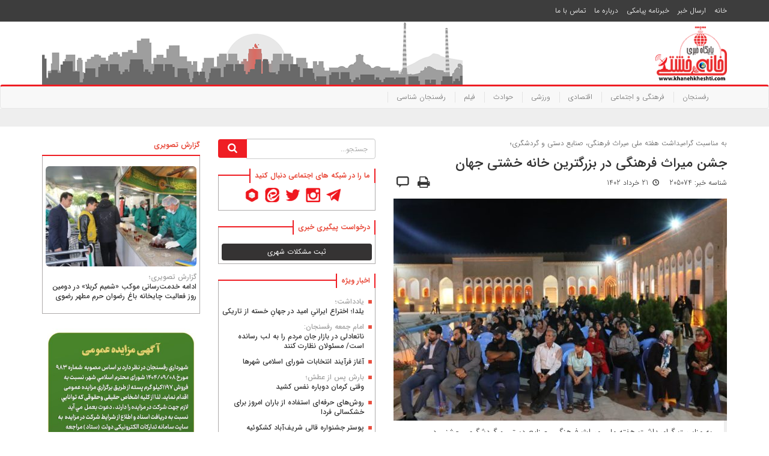

--- FILE ---
content_type: text/html; charset=UTF-8
request_url: https://www.khanehkheshti.com/205074/%D8%AC%D8%B4%D9%86-%D9%85%DB%8C%D8%B1%D8%A7%D8%AB-%D9%81%D8%B1%D9%87%D9%86%DA%AF%DB%8C-%D8%AF%D8%B1-%D8%A8%D8%B2%D8%B1%DA%AF%D8%AA%D8%B1%DB%8C%D9%86-%D8%AE%D8%A7%D9%86%D9%87-%D8%AE%D8%B4%D8%AA%DB%8C/
body_size: 24206
content:
<!DOCTYPE html>
<html lang="fa">
<head>
    <!--    if you use Wordpress-seo Comment this line-->
    <meta charset="UTF-8">
	<!-- Global site tag (gtag.js) - Google Analytics -->
<script async src="https://www.googletagmanager.com/gtag/js?id=UA-164911983-8"></script>
<script>
  window.dataLayer = window.dataLayer || [];
  function gtag(){dataLayer.push(arguments);}
  gtag('js', new Date());

  gtag('config', 'UA-164911983-8');
</script>

    <meta name="viewport" content="width=device-width, initial-scale=1">
    <meta http-equiv="X-UA-Compatible" content="IE=9">
    <meta name="author" content="Sajad Dehshiri">
    <meta name="fontiran.com:license" content="NU8C4">
    <link rel="shortcut icon" href="https://www.khanehkheshti.com/wp-content/themes/khaneh96/favicon.png">

    <!--[if lt IE 9]>
    <script src="https://www.khanehkheshti.com/wp-content/themes/khaneh96/dist/js/html5shiv.min.js"></script>
    <script src="https://www.khanehkheshti.com/wp-content/themes/khaneh96/dist/js/respond.min.js"></script><![endif]-->

    <link rel="stylesheet" href="https://www.khanehkheshti.com/wp-content/themes/khaneh96/style.css" type="text/css">
	
	<meta name='robots' content='index, follow, max-image-preview:large, max-snippet:-1, max-video-preview:-1' />

	<!-- This site is optimized with the Yoast SEO plugin v26.5 - https://yoast.com/wordpress/plugins/seo/ -->
	<title>جشن میراث فرهنگی در بزرگترین خانه خشتی جهان &#8226; پایگاه اطلاع رسانی خانه خشتی رفسنجان</title>
	<meta name="description" content="به مناسبت گرامیداشت هفته ملی میراث فرهنگی، صنایع دستی و گردشگری، جشنی در بزرگترین خانه خشتی جهان برگزار شد." />
	<link rel="canonical" href="https://www.khanehkheshti.com/205074/جشن-میراث-فرهنگی-در-بزرگترین-خانه-خشتی/" />
	<meta property="og:locale" content="fa_IR" />
	<meta property="og:type" content="article" />
	<meta property="og:title" content="جشن میراث فرهنگی در بزرگترین خانه خشتی جهان &#8226; پایگاه اطلاع رسانی خانه خشتی رفسنجان" />
	<meta property="og:description" content="به مناسبت گرامیداشت هفته ملی میراث فرهنگی، صنایع دستی و گردشگری، جشنی در بزرگترین خانه خشتی جهان برگزار شد." />
	<meta property="og:url" content="https://www.khanehkheshti.com/205074/جشن-میراث-فرهنگی-در-بزرگترین-خانه-خشتی/" />
	<meta property="og:site_name" content="پایگاه اطلاع رسانی خانه خشتی رفسنجان" />
	<meta property="article:publisher" content="http://khanehkheshtinews" />
	<meta property="article:published_time" content="2023-06-11T07:42:57+00:00" />
	<meta property="og:image" content="http://www.khanehkheshti.com/wp-content/uploads/2023/06/Untitled-2.jpg?v=1686469032" />
	<meta property="og:image:width" content="800" />
	<meta property="og:image:height" content="533" />
	<meta property="og:image:type" content="image/jpeg" />
	<meta name="author" content="خبرنگار خانه خشتی." />
	<meta name="twitter:label1" content="نوشته‌شده بدست" />
	<meta name="twitter:data1" content="خبرنگار خانه خشتی." />
	<meta name="twitter:label2" content="زمان تقریبی برای خواندن" />
	<meta name="twitter:data2" content="5 دقیقه" />
	<script type="application/ld+json" class="yoast-schema-graph">{"@context":"https://schema.org","@graph":[{"@type":"Article","@id":"https://www.khanehkheshti.com/205074/%d8%ac%d8%b4%d9%86-%d9%85%db%8c%d8%b1%d8%a7%d8%ab-%d9%81%d8%b1%d9%87%d9%86%da%af%db%8c-%d8%af%d8%b1-%d8%a8%d8%b2%d8%b1%da%af%d8%aa%d8%b1%db%8c%d9%86-%d8%ae%d8%a7%d9%86%d9%87-%d8%ae%d8%b4%d8%aa%db%8c/#article","isPartOf":{"@id":"https://www.khanehkheshti.com/205074/%d8%ac%d8%b4%d9%86-%d9%85%db%8c%d8%b1%d8%a7%d8%ab-%d9%81%d8%b1%d9%87%d9%86%da%af%db%8c-%d8%af%d8%b1-%d8%a8%d8%b2%d8%b1%da%af%d8%aa%d8%b1%db%8c%d9%86-%d8%ae%d8%a7%d9%86%d9%87-%d8%ae%d8%b4%d8%aa%db%8c/"},"author":{"name":"خبرنگار خانه خشتی.","@id":"https://www.khanehkheshti.com/#/schema/person/edb70178ac19bcc197c1586dcfaa2379"},"headline":"جشن میراث فرهنگی در بزرگترین خانه خشتی جهان","datePublished":"2023-06-11T07:42:57+00:00","mainEntityOfPage":{"@id":"https://www.khanehkheshti.com/205074/%d8%ac%d8%b4%d9%86-%d9%85%db%8c%d8%b1%d8%a7%d8%ab-%d9%81%d8%b1%d9%87%d9%86%da%af%db%8c-%d8%af%d8%b1-%d8%a8%d8%b2%d8%b1%da%af%d8%aa%d8%b1%db%8c%d9%86-%d8%ae%d8%a7%d9%86%d9%87-%d8%ae%d8%b4%d8%aa%db%8c/"},"wordCount":1,"commentCount":0,"publisher":{"@id":"https://www.khanehkheshti.com/#organization"},"image":{"@id":"https://www.khanehkheshti.com/205074/%d8%ac%d8%b4%d9%86-%d9%85%db%8c%d8%b1%d8%a7%d8%ab-%d9%81%d8%b1%d9%87%d9%86%da%af%db%8c-%d8%af%d8%b1-%d8%a8%d8%b2%d8%b1%da%af%d8%aa%d8%b1%db%8c%d9%86-%d8%ae%d8%a7%d9%86%d9%87-%d8%ae%d8%b4%d8%aa%db%8c/#primaryimage"},"thumbnailUrl":"https://www.khanehkheshti.com/wp-content/uploads/2023/06/Untitled-2.jpg?v=1686469032","articleSection":["آخرین اخبار","اجتماعی","اخبار ویژه","اسلاید شو","رفسنجان","فرهنگی مذهبی"],"inLanguage":"fa-IR","potentialAction":[{"@type":"CommentAction","name":"Comment","target":["https://www.khanehkheshti.com/205074/%d8%ac%d8%b4%d9%86-%d9%85%db%8c%d8%b1%d8%a7%d8%ab-%d9%81%d8%b1%d9%87%d9%86%da%af%db%8c-%d8%af%d8%b1-%d8%a8%d8%b2%d8%b1%da%af%d8%aa%d8%b1%db%8c%d9%86-%d8%ae%d8%a7%d9%86%d9%87-%d8%ae%d8%b4%d8%aa%db%8c/#respond"]}]},{"@type":"WebPage","@id":"https://www.khanehkheshti.com/205074/%d8%ac%d8%b4%d9%86-%d9%85%db%8c%d8%b1%d8%a7%d8%ab-%d9%81%d8%b1%d9%87%d9%86%da%af%db%8c-%d8%af%d8%b1-%d8%a8%d8%b2%d8%b1%da%af%d8%aa%d8%b1%db%8c%d9%86-%d8%ae%d8%a7%d9%86%d9%87-%d8%ae%d8%b4%d8%aa%db%8c/","url":"https://www.khanehkheshti.com/205074/%d8%ac%d8%b4%d9%86-%d9%85%db%8c%d8%b1%d8%a7%d8%ab-%d9%81%d8%b1%d9%87%d9%86%da%af%db%8c-%d8%af%d8%b1-%d8%a8%d8%b2%d8%b1%da%af%d8%aa%d8%b1%db%8c%d9%86-%d8%ae%d8%a7%d9%86%d9%87-%d8%ae%d8%b4%d8%aa%db%8c/","name":"جشن میراث فرهنگی در بزرگترین خانه خشتی جهان &#8226; پایگاه اطلاع رسانی خانه خشتی رفسنجان","isPartOf":{"@id":"https://www.khanehkheshti.com/#website"},"primaryImageOfPage":{"@id":"https://www.khanehkheshti.com/205074/%d8%ac%d8%b4%d9%86-%d9%85%db%8c%d8%b1%d8%a7%d8%ab-%d9%81%d8%b1%d9%87%d9%86%da%af%db%8c-%d8%af%d8%b1-%d8%a8%d8%b2%d8%b1%da%af%d8%aa%d8%b1%db%8c%d9%86-%d8%ae%d8%a7%d9%86%d9%87-%d8%ae%d8%b4%d8%aa%db%8c/#primaryimage"},"image":{"@id":"https://www.khanehkheshti.com/205074/%d8%ac%d8%b4%d9%86-%d9%85%db%8c%d8%b1%d8%a7%d8%ab-%d9%81%d8%b1%d9%87%d9%86%da%af%db%8c-%d8%af%d8%b1-%d8%a8%d8%b2%d8%b1%da%af%d8%aa%d8%b1%db%8c%d9%86-%d8%ae%d8%a7%d9%86%d9%87-%d8%ae%d8%b4%d8%aa%db%8c/#primaryimage"},"thumbnailUrl":"https://www.khanehkheshti.com/wp-content/uploads/2023/06/Untitled-2.jpg?v=1686469032","datePublished":"2023-06-11T07:42:57+00:00","description":"به مناسبت گرامیداشت هفته ملی میراث فرهنگی، صنایع دستی و گردشگری، جشنی در بزرگترین خانه خشتی جهان برگزار شد.","breadcrumb":{"@id":"https://www.khanehkheshti.com/205074/%d8%ac%d8%b4%d9%86-%d9%85%db%8c%d8%b1%d8%a7%d8%ab-%d9%81%d8%b1%d9%87%d9%86%da%af%db%8c-%d8%af%d8%b1-%d8%a8%d8%b2%d8%b1%da%af%d8%aa%d8%b1%db%8c%d9%86-%d8%ae%d8%a7%d9%86%d9%87-%d8%ae%d8%b4%d8%aa%db%8c/#breadcrumb"},"inLanguage":"fa-IR","potentialAction":[{"@type":"ReadAction","target":["https://www.khanehkheshti.com/205074/%d8%ac%d8%b4%d9%86-%d9%85%db%8c%d8%b1%d8%a7%d8%ab-%d9%81%d8%b1%d9%87%d9%86%da%af%db%8c-%d8%af%d8%b1-%d8%a8%d8%b2%d8%b1%da%af%d8%aa%d8%b1%db%8c%d9%86-%d8%ae%d8%a7%d9%86%d9%87-%d8%ae%d8%b4%d8%aa%db%8c/"]}]},{"@type":"ImageObject","inLanguage":"fa-IR","@id":"https://www.khanehkheshti.com/205074/%d8%ac%d8%b4%d9%86-%d9%85%db%8c%d8%b1%d8%a7%d8%ab-%d9%81%d8%b1%d9%87%d9%86%da%af%db%8c-%d8%af%d8%b1-%d8%a8%d8%b2%d8%b1%da%af%d8%aa%d8%b1%db%8c%d9%86-%d8%ae%d8%a7%d9%86%d9%87-%d8%ae%d8%b4%d8%aa%db%8c/#primaryimage","url":"https://www.khanehkheshti.com/wp-content/uploads/2023/06/Untitled-2.jpg?v=1686469032","contentUrl":"https://www.khanehkheshti.com/wp-content/uploads/2023/06/Untitled-2.jpg?v=1686469032","width":800,"height":533},{"@type":"BreadcrumbList","@id":"https://www.khanehkheshti.com/205074/%d8%ac%d8%b4%d9%86-%d9%85%db%8c%d8%b1%d8%a7%d8%ab-%d9%81%d8%b1%d9%87%d9%86%da%af%db%8c-%d8%af%d8%b1-%d8%a8%d8%b2%d8%b1%da%af%d8%aa%d8%b1%db%8c%d9%86-%d8%ae%d8%a7%d9%86%d9%87-%d8%ae%d8%b4%d8%aa%db%8c/#breadcrumb","itemListElement":[{"@type":"ListItem","position":1,"name":"خانه","item":"https://www.khanehkheshti.com/"},{"@type":"ListItem","position":2,"name":"اسلاید شو","item":"https://www.khanehkheshti.com/category/slideshow/"},{"@type":"ListItem","position":3,"name":"جشن میراث فرهنگی در بزرگترین خانه خشتی جهان"}]},{"@type":"WebSite","@id":"https://www.khanehkheshti.com/#website","url":"https://www.khanehkheshti.com/","name":"پایگاه اطلاع رسانی خانه خشتی رفسنجان","description":"مرجع اخبار رفسنجان","publisher":{"@id":"https://www.khanehkheshti.com/#organization"},"potentialAction":[{"@type":"SearchAction","target":{"@type":"EntryPoint","urlTemplate":"https://www.khanehkheshti.com/?s={search_term_string}"},"query-input":{"@type":"PropertyValueSpecification","valueRequired":true,"valueName":"search_term_string"}}],"inLanguage":"fa-IR"},{"@type":"Organization","@id":"https://www.khanehkheshti.com/#organization","name":"پایگاه اطلاع رسانی خانه خشتی رفسنجان","url":"https://www.khanehkheshti.com/","logo":{"@type":"ImageObject","inLanguage":"fa-IR","@id":"https://www.khanehkheshti.com/#/schema/logo/image/","url":"https://www.khanehkheshti.com/wp-content/uploads/2014/11/کیفیت-مناسب.png","contentUrl":"https://www.khanehkheshti.com/wp-content/uploads/2014/11/کیفیت-مناسب.png","width":3508,"height":2480,"caption":"پایگاه اطلاع رسانی خانه خشتی رفسنجان"},"image":{"@id":"https://www.khanehkheshti.com/#/schema/logo/image/"},"sameAs":["http://khanehkheshtinews","https://x.com/khanehkheshtinews","https://www.instagram.com/khanehkheshti/"]},{"@type":"Person","@id":"https://www.khanehkheshti.com/#/schema/person/edb70178ac19bcc197c1586dcfaa2379","name":"خبرنگار خانه خشتی.","image":{"@type":"ImageObject","inLanguage":"fa-IR","@id":"https://www.khanehkheshti.com/#/schema/person/image/","url":"https://secure.gravatar.com/avatar/95a385239c55e372859adeca039eb1f6ad90f3f8923d7db616e8f3ce56226a92?s=96&d=mm&r=g","contentUrl":"https://secure.gravatar.com/avatar/95a385239c55e372859adeca039eb1f6ad90f3f8923d7db616e8f3ce56226a92?s=96&d=mm&r=g","caption":"خبرنگار خانه خشتی."},"url":"https://www.khanehkheshti.com/author/moradi/"}]}</script>
	<!-- / Yoast SEO plugin. -->


<script type="text/javascript" id="wpp-js" src="https://www.khanehkheshti.com/wp-content/plugins/wordpress-popular-posts/assets/js/wpp.min.js?ver=7.3.6" data-sampling="0" data-sampling-rate="100" data-api-url="https://www.khanehkheshti.com/wp-json/wordpress-popular-posts" data-post-id="205074" data-token="6f76319a44" data-lang="0" data-debug="0"></script>
<link rel="alternate" type="application/rss+xml" title="پایگاه اطلاع رسانی خانه خشتی رفسنجان &raquo; جشن میراث فرهنگی در بزرگترین خانه خشتی جهان خوراک دیدگاه‌ها" href="https://www.khanehkheshti.com/205074/%d8%ac%d8%b4%d9%86-%d9%85%db%8c%d8%b1%d8%a7%d8%ab-%d9%81%d8%b1%d9%87%d9%86%da%af%db%8c-%d8%af%d8%b1-%d8%a8%d8%b2%d8%b1%da%af%d8%aa%d8%b1%db%8c%d9%86-%d8%ae%d8%a7%d9%86%d9%87-%d8%ae%d8%b4%d8%aa%db%8c/feed/" />
<link rel="alternate" title="oEmbed (JSON)" type="application/json+oembed" href="https://www.khanehkheshti.com/wp-json/oembed/1.0/embed?url=https%3A%2F%2Fwww.khanehkheshti.com%2F205074%2F%25d8%25ac%25d8%25b4%25d9%2586-%25d9%2585%25db%258c%25d8%25b1%25d8%25a7%25d8%25ab-%25d9%2581%25d8%25b1%25d9%2587%25d9%2586%25da%25af%25db%258c-%25d8%25af%25d8%25b1-%25d8%25a8%25d8%25b2%25d8%25b1%25da%25af%25d8%25aa%25d8%25b1%25db%258c%25d9%2586-%25d8%25ae%25d8%25a7%25d9%2586%25d9%2587-%25d8%25ae%25d8%25b4%25d8%25aa%25db%258c%2F" />
<link rel="alternate" title="oEmbed (XML)" type="text/xml+oembed" href="https://www.khanehkheshti.com/wp-json/oembed/1.0/embed?url=https%3A%2F%2Fwww.khanehkheshti.com%2F205074%2F%25d8%25ac%25d8%25b4%25d9%2586-%25d9%2585%25db%258c%25d8%25b1%25d8%25a7%25d8%25ab-%25d9%2581%25d8%25b1%25d9%2587%25d9%2586%25da%25af%25db%258c-%25d8%25af%25d8%25b1-%25d8%25a8%25d8%25b2%25d8%25b1%25da%25af%25d8%25aa%25d8%25b1%25db%258c%25d9%2586-%25d8%25ae%25d8%25a7%25d9%2586%25d9%2587-%25d8%25ae%25d8%25b4%25d8%25aa%25db%258c%2F&#038;format=xml" />
<style id='wp-img-auto-sizes-contain-inline-css' type='text/css'>
img:is([sizes=auto i],[sizes^="auto," i]){contain-intrinsic-size:3000px 1500px}
/*# sourceURL=wp-img-auto-sizes-contain-inline-css */
</style>
<style id='wp-emoji-styles-inline-css' type='text/css'>

	img.wp-smiley, img.emoji {
		display: inline !important;
		border: none !important;
		box-shadow: none !important;
		height: 1em !important;
		width: 1em !important;
		margin: 0 0.07em !important;
		vertical-align: -0.1em !important;
		background: none !important;
		padding: 0 !important;
	}
/*# sourceURL=wp-emoji-styles-inline-css */
</style>
<style id='wp-block-library-inline-css' type='text/css'>
:root{--wp-block-synced-color:#7a00df;--wp-block-synced-color--rgb:122,0,223;--wp-bound-block-color:var(--wp-block-synced-color);--wp-editor-canvas-background:#ddd;--wp-admin-theme-color:#007cba;--wp-admin-theme-color--rgb:0,124,186;--wp-admin-theme-color-darker-10:#006ba1;--wp-admin-theme-color-darker-10--rgb:0,107,160.5;--wp-admin-theme-color-darker-20:#005a87;--wp-admin-theme-color-darker-20--rgb:0,90,135;--wp-admin-border-width-focus:2px}@media (min-resolution:192dpi){:root{--wp-admin-border-width-focus:1.5px}}.wp-element-button{cursor:pointer}:root .has-very-light-gray-background-color{background-color:#eee}:root .has-very-dark-gray-background-color{background-color:#313131}:root .has-very-light-gray-color{color:#eee}:root .has-very-dark-gray-color{color:#313131}:root .has-vivid-green-cyan-to-vivid-cyan-blue-gradient-background{background:linear-gradient(135deg,#00d084,#0693e3)}:root .has-purple-crush-gradient-background{background:linear-gradient(135deg,#34e2e4,#4721fb 50%,#ab1dfe)}:root .has-hazy-dawn-gradient-background{background:linear-gradient(135deg,#faaca8,#dad0ec)}:root .has-subdued-olive-gradient-background{background:linear-gradient(135deg,#fafae1,#67a671)}:root .has-atomic-cream-gradient-background{background:linear-gradient(135deg,#fdd79a,#004a59)}:root .has-nightshade-gradient-background{background:linear-gradient(135deg,#330968,#31cdcf)}:root .has-midnight-gradient-background{background:linear-gradient(135deg,#020381,#2874fc)}:root{--wp--preset--font-size--normal:16px;--wp--preset--font-size--huge:42px}.has-regular-font-size{font-size:1em}.has-larger-font-size{font-size:2.625em}.has-normal-font-size{font-size:var(--wp--preset--font-size--normal)}.has-huge-font-size{font-size:var(--wp--preset--font-size--huge)}.has-text-align-center{text-align:center}.has-text-align-left{text-align:left}.has-text-align-right{text-align:right}.has-fit-text{white-space:nowrap!important}#end-resizable-editor-section{display:none}.aligncenter{clear:both}.items-justified-left{justify-content:flex-start}.items-justified-center{justify-content:center}.items-justified-right{justify-content:flex-end}.items-justified-space-between{justify-content:space-between}.screen-reader-text{border:0;clip-path:inset(50%);height:1px;margin:-1px;overflow:hidden;padding:0;position:absolute;width:1px;word-wrap:normal!important}.screen-reader-text:focus{background-color:#ddd;clip-path:none;color:#444;display:block;font-size:1em;height:auto;left:5px;line-height:normal;padding:15px 23px 14px;text-decoration:none;top:5px;width:auto;z-index:100000}html :where(.has-border-color){border-style:solid}html :where([style*=border-top-color]){border-top-style:solid}html :where([style*=border-right-color]){border-right-style:solid}html :where([style*=border-bottom-color]){border-bottom-style:solid}html :where([style*=border-left-color]){border-left-style:solid}html :where([style*=border-width]){border-style:solid}html :where([style*=border-top-width]){border-top-style:solid}html :where([style*=border-right-width]){border-right-style:solid}html :where([style*=border-bottom-width]){border-bottom-style:solid}html :where([style*=border-left-width]){border-left-style:solid}html :where(img[class*=wp-image-]){height:auto;max-width:100%}:where(figure){margin:0 0 1em}html :where(.is-position-sticky){--wp-admin--admin-bar--position-offset:var(--wp-admin--admin-bar--height,0px)}@media screen and (max-width:600px){html :where(.is-position-sticky){--wp-admin--admin-bar--position-offset:0px}}

/*# sourceURL=wp-block-library-inline-css */
</style><style id='wp-block-gallery-inline-css' type='text/css'>
.blocks-gallery-grid:not(.has-nested-images),.wp-block-gallery:not(.has-nested-images){display:flex;flex-wrap:wrap;list-style-type:none;margin:0;padding:0}.blocks-gallery-grid:not(.has-nested-images) .blocks-gallery-image,.blocks-gallery-grid:not(.has-nested-images) .blocks-gallery-item,.wp-block-gallery:not(.has-nested-images) .blocks-gallery-image,.wp-block-gallery:not(.has-nested-images) .blocks-gallery-item{display:flex;flex-direction:column;flex-grow:1;justify-content:center;margin:0 0 1em 1em;position:relative;width:calc(50% - 1em)}.blocks-gallery-grid:not(.has-nested-images) .blocks-gallery-image:nth-of-type(2n),.blocks-gallery-grid:not(.has-nested-images) .blocks-gallery-item:nth-of-type(2n),.wp-block-gallery:not(.has-nested-images) .blocks-gallery-image:nth-of-type(2n),.wp-block-gallery:not(.has-nested-images) .blocks-gallery-item:nth-of-type(2n){margin-left:0}.blocks-gallery-grid:not(.has-nested-images) .blocks-gallery-image figure,.blocks-gallery-grid:not(.has-nested-images) .blocks-gallery-item figure,.wp-block-gallery:not(.has-nested-images) .blocks-gallery-image figure,.wp-block-gallery:not(.has-nested-images) .blocks-gallery-item figure{align-items:flex-end;display:flex;height:100%;justify-content:flex-start;margin:0}.blocks-gallery-grid:not(.has-nested-images) .blocks-gallery-image img,.blocks-gallery-grid:not(.has-nested-images) .blocks-gallery-item img,.wp-block-gallery:not(.has-nested-images) .blocks-gallery-image img,.wp-block-gallery:not(.has-nested-images) .blocks-gallery-item img{display:block;height:auto;max-width:100%;width:auto}.blocks-gallery-grid:not(.has-nested-images) .blocks-gallery-image figcaption,.blocks-gallery-grid:not(.has-nested-images) .blocks-gallery-item figcaption,.wp-block-gallery:not(.has-nested-images) .blocks-gallery-image figcaption,.wp-block-gallery:not(.has-nested-images) .blocks-gallery-item figcaption{background:linear-gradient(0deg,#000000b3,#0000004d 70%,#0000);bottom:0;box-sizing:border-box;color:#fff;font-size:.8em;margin:0;max-height:100%;overflow:auto;padding:3em .77em .7em;position:absolute;text-align:center;width:100%;z-index:2}.blocks-gallery-grid:not(.has-nested-images) .blocks-gallery-image figcaption img,.blocks-gallery-grid:not(.has-nested-images) .blocks-gallery-item figcaption img,.wp-block-gallery:not(.has-nested-images) .blocks-gallery-image figcaption img,.wp-block-gallery:not(.has-nested-images) .blocks-gallery-item figcaption img{display:inline}.blocks-gallery-grid:not(.has-nested-images) figcaption,.wp-block-gallery:not(.has-nested-images) figcaption{flex-grow:1}.blocks-gallery-grid:not(.has-nested-images).is-cropped .blocks-gallery-image a,.blocks-gallery-grid:not(.has-nested-images).is-cropped .blocks-gallery-image img,.blocks-gallery-grid:not(.has-nested-images).is-cropped .blocks-gallery-item a,.blocks-gallery-grid:not(.has-nested-images).is-cropped .blocks-gallery-item img,.wp-block-gallery:not(.has-nested-images).is-cropped .blocks-gallery-image a,.wp-block-gallery:not(.has-nested-images).is-cropped .blocks-gallery-image img,.wp-block-gallery:not(.has-nested-images).is-cropped .blocks-gallery-item a,.wp-block-gallery:not(.has-nested-images).is-cropped .blocks-gallery-item img{flex:1;height:100%;object-fit:cover;width:100%}.blocks-gallery-grid:not(.has-nested-images).columns-1 .blocks-gallery-image,.blocks-gallery-grid:not(.has-nested-images).columns-1 .blocks-gallery-item,.wp-block-gallery:not(.has-nested-images).columns-1 .blocks-gallery-image,.wp-block-gallery:not(.has-nested-images).columns-1 .blocks-gallery-item{margin-left:0;width:100%}@media (min-width:600px){.blocks-gallery-grid:not(.has-nested-images).columns-3 .blocks-gallery-image,.blocks-gallery-grid:not(.has-nested-images).columns-3 .blocks-gallery-item,.wp-block-gallery:not(.has-nested-images).columns-3 .blocks-gallery-image,.wp-block-gallery:not(.has-nested-images).columns-3 .blocks-gallery-item{margin-left:1em;width:calc(33.33333% - .66667em)}.blocks-gallery-grid:not(.has-nested-images).columns-4 .blocks-gallery-image,.blocks-gallery-grid:not(.has-nested-images).columns-4 .blocks-gallery-item,.wp-block-gallery:not(.has-nested-images).columns-4 .blocks-gallery-image,.wp-block-gallery:not(.has-nested-images).columns-4 .blocks-gallery-item{margin-left:1em;width:calc(25% - .75em)}.blocks-gallery-grid:not(.has-nested-images).columns-5 .blocks-gallery-image,.blocks-gallery-grid:not(.has-nested-images).columns-5 .blocks-gallery-item,.wp-block-gallery:not(.has-nested-images).columns-5 .blocks-gallery-image,.wp-block-gallery:not(.has-nested-images).columns-5 .blocks-gallery-item{margin-left:1em;width:calc(20% - .8em)}.blocks-gallery-grid:not(.has-nested-images).columns-6 .blocks-gallery-image,.blocks-gallery-grid:not(.has-nested-images).columns-6 .blocks-gallery-item,.wp-block-gallery:not(.has-nested-images).columns-6 .blocks-gallery-image,.wp-block-gallery:not(.has-nested-images).columns-6 .blocks-gallery-item{margin-left:1em;width:calc(16.66667% - .83333em)}.blocks-gallery-grid:not(.has-nested-images).columns-7 .blocks-gallery-image,.blocks-gallery-grid:not(.has-nested-images).columns-7 .blocks-gallery-item,.wp-block-gallery:not(.has-nested-images).columns-7 .blocks-gallery-image,.wp-block-gallery:not(.has-nested-images).columns-7 .blocks-gallery-item{margin-left:1em;width:calc(14.28571% - .85714em)}.blocks-gallery-grid:not(.has-nested-images).columns-8 .blocks-gallery-image,.blocks-gallery-grid:not(.has-nested-images).columns-8 .blocks-gallery-item,.wp-block-gallery:not(.has-nested-images).columns-8 .blocks-gallery-image,.wp-block-gallery:not(.has-nested-images).columns-8 .blocks-gallery-item{margin-left:1em;width:calc(12.5% - .875em)}.blocks-gallery-grid:not(.has-nested-images).columns-1 .blocks-gallery-image:nth-of-type(1n),.blocks-gallery-grid:not(.has-nested-images).columns-1 .blocks-gallery-item:nth-of-type(1n),.blocks-gallery-grid:not(.has-nested-images).columns-2 .blocks-gallery-image:nth-of-type(2n),.blocks-gallery-grid:not(.has-nested-images).columns-2 .blocks-gallery-item:nth-of-type(2n),.blocks-gallery-grid:not(.has-nested-images).columns-3 .blocks-gallery-image:nth-of-type(3n),.blocks-gallery-grid:not(.has-nested-images).columns-3 .blocks-gallery-item:nth-of-type(3n),.blocks-gallery-grid:not(.has-nested-images).columns-4 .blocks-gallery-image:nth-of-type(4n),.blocks-gallery-grid:not(.has-nested-images).columns-4 .blocks-gallery-item:nth-of-type(4n),.blocks-gallery-grid:not(.has-nested-images).columns-5 .blocks-gallery-image:nth-of-type(5n),.blocks-gallery-grid:not(.has-nested-images).columns-5 .blocks-gallery-item:nth-of-type(5n),.blocks-gallery-grid:not(.has-nested-images).columns-6 .blocks-gallery-image:nth-of-type(6n),.blocks-gallery-grid:not(.has-nested-images).columns-6 .blocks-gallery-item:nth-of-type(6n),.blocks-gallery-grid:not(.has-nested-images).columns-7 .blocks-gallery-image:nth-of-type(7n),.blocks-gallery-grid:not(.has-nested-images).columns-7 .blocks-gallery-item:nth-of-type(7n),.blocks-gallery-grid:not(.has-nested-images).columns-8 .blocks-gallery-image:nth-of-type(8n),.blocks-gallery-grid:not(.has-nested-images).columns-8 .blocks-gallery-item:nth-of-type(8n),.wp-block-gallery:not(.has-nested-images).columns-1 .blocks-gallery-image:nth-of-type(1n),.wp-block-gallery:not(.has-nested-images).columns-1 .blocks-gallery-item:nth-of-type(1n),.wp-block-gallery:not(.has-nested-images).columns-2 .blocks-gallery-image:nth-of-type(2n),.wp-block-gallery:not(.has-nested-images).columns-2 .blocks-gallery-item:nth-of-type(2n),.wp-block-gallery:not(.has-nested-images).columns-3 .blocks-gallery-image:nth-of-type(3n),.wp-block-gallery:not(.has-nested-images).columns-3 .blocks-gallery-item:nth-of-type(3n),.wp-block-gallery:not(.has-nested-images).columns-4 .blocks-gallery-image:nth-of-type(4n),.wp-block-gallery:not(.has-nested-images).columns-4 .blocks-gallery-item:nth-of-type(4n),.wp-block-gallery:not(.has-nested-images).columns-5 .blocks-gallery-image:nth-of-type(5n),.wp-block-gallery:not(.has-nested-images).columns-5 .blocks-gallery-item:nth-of-type(5n),.wp-block-gallery:not(.has-nested-images).columns-6 .blocks-gallery-image:nth-of-type(6n),.wp-block-gallery:not(.has-nested-images).columns-6 .blocks-gallery-item:nth-of-type(6n),.wp-block-gallery:not(.has-nested-images).columns-7 .blocks-gallery-image:nth-of-type(7n),.wp-block-gallery:not(.has-nested-images).columns-7 .blocks-gallery-item:nth-of-type(7n),.wp-block-gallery:not(.has-nested-images).columns-8 .blocks-gallery-image:nth-of-type(8n),.wp-block-gallery:not(.has-nested-images).columns-8 .blocks-gallery-item:nth-of-type(8n){margin-left:0}}.blocks-gallery-grid:not(.has-nested-images) .blocks-gallery-image:last-child,.blocks-gallery-grid:not(.has-nested-images) .blocks-gallery-item:last-child,.wp-block-gallery:not(.has-nested-images) .blocks-gallery-image:last-child,.wp-block-gallery:not(.has-nested-images) .blocks-gallery-item:last-child{margin-left:0}.blocks-gallery-grid:not(.has-nested-images).alignleft,.blocks-gallery-grid:not(.has-nested-images).alignright,.wp-block-gallery:not(.has-nested-images).alignleft,.wp-block-gallery:not(.has-nested-images).alignright{max-width:420px;width:100%}.blocks-gallery-grid:not(.has-nested-images).aligncenter .blocks-gallery-item figure,.wp-block-gallery:not(.has-nested-images).aligncenter .blocks-gallery-item figure{justify-content:center}.wp-block-gallery:not(.is-cropped) .blocks-gallery-item{align-self:flex-start}figure.wp-block-gallery.has-nested-images{align-items:normal}.wp-block-gallery.has-nested-images figure.wp-block-image:not(#individual-image){margin:0;width:calc(50% - var(--wp--style--unstable-gallery-gap, 16px)/2)}.wp-block-gallery.has-nested-images figure.wp-block-image{box-sizing:border-box;display:flex;flex-direction:column;flex-grow:1;justify-content:center;max-width:100%;position:relative}.wp-block-gallery.has-nested-images figure.wp-block-image>a,.wp-block-gallery.has-nested-images figure.wp-block-image>div{flex-direction:column;flex-grow:1;margin:0}.wp-block-gallery.has-nested-images figure.wp-block-image img{display:block;height:auto;max-width:100%!important;width:auto}.wp-block-gallery.has-nested-images figure.wp-block-image figcaption,.wp-block-gallery.has-nested-images figure.wp-block-image:has(figcaption):before{bottom:0;left:0;max-height:100%;position:absolute;right:0}.wp-block-gallery.has-nested-images figure.wp-block-image:has(figcaption):before{backdrop-filter:blur(3px);content:"";height:100%;-webkit-mask-image:linear-gradient(0deg,#000 20%,#0000);mask-image:linear-gradient(0deg,#000 20%,#0000);max-height:40%;pointer-events:none}.wp-block-gallery.has-nested-images figure.wp-block-image figcaption{box-sizing:border-box;color:#fff;font-size:13px;margin:0;overflow:auto;padding:1em;text-align:center;text-shadow:0 0 1.5px #000}.wp-block-gallery.has-nested-images figure.wp-block-image figcaption::-webkit-scrollbar{height:12px;width:12px}.wp-block-gallery.has-nested-images figure.wp-block-image figcaption::-webkit-scrollbar-track{background-color:initial}.wp-block-gallery.has-nested-images figure.wp-block-image figcaption::-webkit-scrollbar-thumb{background-clip:padding-box;background-color:initial;border:3px solid #0000;border-radius:8px}.wp-block-gallery.has-nested-images figure.wp-block-image figcaption:focus-within::-webkit-scrollbar-thumb,.wp-block-gallery.has-nested-images figure.wp-block-image figcaption:focus::-webkit-scrollbar-thumb,.wp-block-gallery.has-nested-images figure.wp-block-image figcaption:hover::-webkit-scrollbar-thumb{background-color:#fffc}.wp-block-gallery.has-nested-images figure.wp-block-image figcaption{scrollbar-color:#0000 #0000;scrollbar-gutter:stable both-edges;scrollbar-width:thin}.wp-block-gallery.has-nested-images figure.wp-block-image figcaption:focus,.wp-block-gallery.has-nested-images figure.wp-block-image figcaption:focus-within,.wp-block-gallery.has-nested-images figure.wp-block-image figcaption:hover{scrollbar-color:#fffc #0000}.wp-block-gallery.has-nested-images figure.wp-block-image figcaption{will-change:transform}@media (hover:none){.wp-block-gallery.has-nested-images figure.wp-block-image figcaption{scrollbar-color:#fffc #0000}}.wp-block-gallery.has-nested-images figure.wp-block-image figcaption{background:linear-gradient(0deg,#0006,#0000)}.wp-block-gallery.has-nested-images figure.wp-block-image figcaption img{display:inline}.wp-block-gallery.has-nested-images figure.wp-block-image figcaption a{color:inherit}.wp-block-gallery.has-nested-images figure.wp-block-image.has-custom-border img{box-sizing:border-box}.wp-block-gallery.has-nested-images figure.wp-block-image.has-custom-border>a,.wp-block-gallery.has-nested-images figure.wp-block-image.has-custom-border>div,.wp-block-gallery.has-nested-images figure.wp-block-image.is-style-rounded>a,.wp-block-gallery.has-nested-images figure.wp-block-image.is-style-rounded>div{flex:1 1 auto}.wp-block-gallery.has-nested-images figure.wp-block-image.has-custom-border figcaption,.wp-block-gallery.has-nested-images figure.wp-block-image.is-style-rounded figcaption{background:none;color:inherit;flex:initial;margin:0;padding:10px 10px 9px;position:relative;text-shadow:none}.wp-block-gallery.has-nested-images figure.wp-block-image.has-custom-border:before,.wp-block-gallery.has-nested-images figure.wp-block-image.is-style-rounded:before{content:none}.wp-block-gallery.has-nested-images figcaption{flex-basis:100%;flex-grow:1;text-align:center}.wp-block-gallery.has-nested-images:not(.is-cropped) figure.wp-block-image:not(#individual-image){margin-bottom:auto;margin-top:0}.wp-block-gallery.has-nested-images.is-cropped figure.wp-block-image:not(#individual-image){align-self:inherit}.wp-block-gallery.has-nested-images.is-cropped figure.wp-block-image:not(#individual-image)>a,.wp-block-gallery.has-nested-images.is-cropped figure.wp-block-image:not(#individual-image)>div:not(.components-drop-zone){display:flex}.wp-block-gallery.has-nested-images.is-cropped figure.wp-block-image:not(#individual-image) a,.wp-block-gallery.has-nested-images.is-cropped figure.wp-block-image:not(#individual-image) img{flex:1 0 0%;height:100%;object-fit:cover;width:100%}.wp-block-gallery.has-nested-images.columns-1 figure.wp-block-image:not(#individual-image){width:100%}@media (min-width:600px){.wp-block-gallery.has-nested-images.columns-3 figure.wp-block-image:not(#individual-image){width:calc(33.33333% - var(--wp--style--unstable-gallery-gap, 16px)*.66667)}.wp-block-gallery.has-nested-images.columns-4 figure.wp-block-image:not(#individual-image){width:calc(25% - var(--wp--style--unstable-gallery-gap, 16px)*.75)}.wp-block-gallery.has-nested-images.columns-5 figure.wp-block-image:not(#individual-image){width:calc(20% - var(--wp--style--unstable-gallery-gap, 16px)*.8)}.wp-block-gallery.has-nested-images.columns-6 figure.wp-block-image:not(#individual-image){width:calc(16.66667% - var(--wp--style--unstable-gallery-gap, 16px)*.83333)}.wp-block-gallery.has-nested-images.columns-7 figure.wp-block-image:not(#individual-image){width:calc(14.28571% - var(--wp--style--unstable-gallery-gap, 16px)*.85714)}.wp-block-gallery.has-nested-images.columns-8 figure.wp-block-image:not(#individual-image){width:calc(12.5% - var(--wp--style--unstable-gallery-gap, 16px)*.875)}.wp-block-gallery.has-nested-images.columns-default figure.wp-block-image:not(#individual-image){width:calc(33.33% - var(--wp--style--unstable-gallery-gap, 16px)*.66667)}.wp-block-gallery.has-nested-images.columns-default figure.wp-block-image:not(#individual-image):first-child:nth-last-child(2),.wp-block-gallery.has-nested-images.columns-default figure.wp-block-image:not(#individual-image):first-child:nth-last-child(2)~figure.wp-block-image:not(#individual-image){width:calc(50% - var(--wp--style--unstable-gallery-gap, 16px)*.5)}.wp-block-gallery.has-nested-images.columns-default figure.wp-block-image:not(#individual-image):first-child:last-child{width:100%}}.wp-block-gallery.has-nested-images.alignleft,.wp-block-gallery.has-nested-images.alignright{max-width:420px;width:100%}.wp-block-gallery.has-nested-images.aligncenter{justify-content:center}
/*# sourceURL=https://www.khanehkheshti.com/wp-includes/blocks/gallery/style.min.css */
</style>
<style id='wp-block-image-inline-css' type='text/css'>
.wp-block-image>a,.wp-block-image>figure>a{display:inline-block}.wp-block-image img{box-sizing:border-box;height:auto;max-width:100%;vertical-align:bottom}@media not (prefers-reduced-motion){.wp-block-image img.hide{visibility:hidden}.wp-block-image img.show{animation:show-content-image .4s}}.wp-block-image[style*=border-radius] img,.wp-block-image[style*=border-radius]>a{border-radius:inherit}.wp-block-image.has-custom-border img{box-sizing:border-box}.wp-block-image.aligncenter{text-align:center}.wp-block-image.alignfull>a,.wp-block-image.alignwide>a{width:100%}.wp-block-image.alignfull img,.wp-block-image.alignwide img{height:auto;width:100%}.wp-block-image .aligncenter,.wp-block-image .alignleft,.wp-block-image .alignright,.wp-block-image.aligncenter,.wp-block-image.alignleft,.wp-block-image.alignright{display:table}.wp-block-image .aligncenter>figcaption,.wp-block-image .alignleft>figcaption,.wp-block-image .alignright>figcaption,.wp-block-image.aligncenter>figcaption,.wp-block-image.alignleft>figcaption,.wp-block-image.alignright>figcaption{caption-side:bottom;display:table-caption}.wp-block-image .alignleft{float:left;margin:.5em 1em .5em 0}.wp-block-image .alignright{float:right;margin:.5em 0 .5em 1em}.wp-block-image .aligncenter{margin-left:auto;margin-right:auto}.wp-block-image :where(figcaption){margin-bottom:1em;margin-top:.5em}.wp-block-image.is-style-circle-mask img{border-radius:9999px}@supports ((-webkit-mask-image:none) or (mask-image:none)) or (-webkit-mask-image:none){.wp-block-image.is-style-circle-mask img{border-radius:0;-webkit-mask-image:url('data:image/svg+xml;utf8,<svg viewBox="0 0 100 100" xmlns="http://www.w3.org/2000/svg"><circle cx="50" cy="50" r="50"/></svg>');mask-image:url('data:image/svg+xml;utf8,<svg viewBox="0 0 100 100" xmlns="http://www.w3.org/2000/svg"><circle cx="50" cy="50" r="50"/></svg>');mask-mode:alpha;-webkit-mask-position:center;mask-position:center;-webkit-mask-repeat:no-repeat;mask-repeat:no-repeat;-webkit-mask-size:contain;mask-size:contain}}:root :where(.wp-block-image.is-style-rounded img,.wp-block-image .is-style-rounded img){border-radius:9999px}.wp-block-image figure{margin:0}.wp-lightbox-container{display:flex;flex-direction:column;position:relative}.wp-lightbox-container img{cursor:zoom-in}.wp-lightbox-container img:hover+button{opacity:1}.wp-lightbox-container button{align-items:center;backdrop-filter:blur(16px) saturate(180%);background-color:#5a5a5a40;border:none;border-radius:4px;cursor:zoom-in;display:flex;height:20px;justify-content:center;left:16px;opacity:0;padding:0;position:absolute;text-align:center;top:16px;width:20px;z-index:100}@media not (prefers-reduced-motion){.wp-lightbox-container button{transition:opacity .2s ease}}.wp-lightbox-container button:focus-visible{outline:3px auto #5a5a5a40;outline:3px auto -webkit-focus-ring-color;outline-offset:3px}.wp-lightbox-container button:hover{cursor:pointer;opacity:1}.wp-lightbox-container button:focus{opacity:1}.wp-lightbox-container button:focus,.wp-lightbox-container button:hover,.wp-lightbox-container button:not(:hover):not(:active):not(.has-background){background-color:#5a5a5a40;border:none}.wp-lightbox-overlay{box-sizing:border-box;cursor:zoom-out;height:100vh;overflow:hidden;position:fixed;right:0;top:0;visibility:hidden;width:100%;z-index:100000}.wp-lightbox-overlay .close-button{align-items:center;cursor:pointer;display:flex;justify-content:center;left:calc(env(safe-area-inset-left) + 16px);min-height:40px;min-width:40px;padding:0;position:absolute;top:calc(env(safe-area-inset-top) + 16px);z-index:5000000}.wp-lightbox-overlay .close-button:focus,.wp-lightbox-overlay .close-button:hover,.wp-lightbox-overlay .close-button:not(:hover):not(:active):not(.has-background){background:none;border:none}.wp-lightbox-overlay .lightbox-image-container{height:var(--wp--lightbox-container-height);overflow:hidden;position:absolute;right:50%;top:50%;transform:translate(50%,-50%);transform-origin:top right;width:var(--wp--lightbox-container-width);z-index:9999999999}.wp-lightbox-overlay .wp-block-image{align-items:center;box-sizing:border-box;display:flex;height:100%;justify-content:center;margin:0;position:relative;transform-origin:100% 0;width:100%;z-index:3000000}.wp-lightbox-overlay .wp-block-image img{height:var(--wp--lightbox-image-height);min-height:var(--wp--lightbox-image-height);min-width:var(--wp--lightbox-image-width);width:var(--wp--lightbox-image-width)}.wp-lightbox-overlay .wp-block-image figcaption{display:none}.wp-lightbox-overlay button{background:none;border:none}.wp-lightbox-overlay .scrim{background-color:#fff;height:100%;opacity:.9;position:absolute;width:100%;z-index:2000000}.wp-lightbox-overlay.active{visibility:visible}@media not (prefers-reduced-motion){.wp-lightbox-overlay.active{animation:turn-on-visibility .25s both}.wp-lightbox-overlay.active img{animation:turn-on-visibility .35s both}.wp-lightbox-overlay.show-closing-animation:not(.active){animation:turn-off-visibility .35s both}.wp-lightbox-overlay.show-closing-animation:not(.active) img{animation:turn-off-visibility .25s both}.wp-lightbox-overlay.zoom.active{animation:none;opacity:1;visibility:visible}.wp-lightbox-overlay.zoom.active .lightbox-image-container{animation:lightbox-zoom-in .4s}.wp-lightbox-overlay.zoom.active .lightbox-image-container img{animation:none}.wp-lightbox-overlay.zoom.active .scrim{animation:turn-on-visibility .4s forwards}.wp-lightbox-overlay.zoom.show-closing-animation:not(.active){animation:none}.wp-lightbox-overlay.zoom.show-closing-animation:not(.active) .lightbox-image-container{animation:lightbox-zoom-out .4s}.wp-lightbox-overlay.zoom.show-closing-animation:not(.active) .lightbox-image-container img{animation:none}.wp-lightbox-overlay.zoom.show-closing-animation:not(.active) .scrim{animation:turn-off-visibility .4s forwards}}@keyframes show-content-image{0%{visibility:hidden}99%{visibility:hidden}to{visibility:visible}}@keyframes turn-on-visibility{0%{opacity:0}to{opacity:1}}@keyframes turn-off-visibility{0%{opacity:1;visibility:visible}99%{opacity:0;visibility:visible}to{opacity:0;visibility:hidden}}@keyframes lightbox-zoom-in{0%{transform:translate(calc(((-100vw + var(--wp--lightbox-scrollbar-width))/2 + var(--wp--lightbox-initial-left-position))*-1),calc(-50vh + var(--wp--lightbox-initial-top-position))) scale(var(--wp--lightbox-scale))}to{transform:translate(50%,-50%) scale(1)}}@keyframes lightbox-zoom-out{0%{transform:translate(50%,-50%) scale(1);visibility:visible}99%{visibility:visible}to{transform:translate(calc(((-100vw + var(--wp--lightbox-scrollbar-width))/2 + var(--wp--lightbox-initial-left-position))*-1),calc(-50vh + var(--wp--lightbox-initial-top-position))) scale(var(--wp--lightbox-scale));visibility:hidden}}
/*# sourceURL=https://www.khanehkheshti.com/wp-includes/blocks/image/style.min.css */
</style>
<style id='global-styles-inline-css' type='text/css'>
:root{--wp--preset--aspect-ratio--square: 1;--wp--preset--aspect-ratio--4-3: 4/3;--wp--preset--aspect-ratio--3-4: 3/4;--wp--preset--aspect-ratio--3-2: 3/2;--wp--preset--aspect-ratio--2-3: 2/3;--wp--preset--aspect-ratio--16-9: 16/9;--wp--preset--aspect-ratio--9-16: 9/16;--wp--preset--color--black: #000000;--wp--preset--color--cyan-bluish-gray: #abb8c3;--wp--preset--color--white: #ffffff;--wp--preset--color--pale-pink: #f78da7;--wp--preset--color--vivid-red: #cf2e2e;--wp--preset--color--luminous-vivid-orange: #ff6900;--wp--preset--color--luminous-vivid-amber: #fcb900;--wp--preset--color--light-green-cyan: #7bdcb5;--wp--preset--color--vivid-green-cyan: #00d084;--wp--preset--color--pale-cyan-blue: #8ed1fc;--wp--preset--color--vivid-cyan-blue: #0693e3;--wp--preset--color--vivid-purple: #9b51e0;--wp--preset--gradient--vivid-cyan-blue-to-vivid-purple: linear-gradient(135deg,rgb(6,147,227) 0%,rgb(155,81,224) 100%);--wp--preset--gradient--light-green-cyan-to-vivid-green-cyan: linear-gradient(135deg,rgb(122,220,180) 0%,rgb(0,208,130) 100%);--wp--preset--gradient--luminous-vivid-amber-to-luminous-vivid-orange: linear-gradient(135deg,rgb(252,185,0) 0%,rgb(255,105,0) 100%);--wp--preset--gradient--luminous-vivid-orange-to-vivid-red: linear-gradient(135deg,rgb(255,105,0) 0%,rgb(207,46,46) 100%);--wp--preset--gradient--very-light-gray-to-cyan-bluish-gray: linear-gradient(135deg,rgb(238,238,238) 0%,rgb(169,184,195) 100%);--wp--preset--gradient--cool-to-warm-spectrum: linear-gradient(135deg,rgb(74,234,220) 0%,rgb(151,120,209) 20%,rgb(207,42,186) 40%,rgb(238,44,130) 60%,rgb(251,105,98) 80%,rgb(254,248,76) 100%);--wp--preset--gradient--blush-light-purple: linear-gradient(135deg,rgb(255,206,236) 0%,rgb(152,150,240) 100%);--wp--preset--gradient--blush-bordeaux: linear-gradient(135deg,rgb(254,205,165) 0%,rgb(254,45,45) 50%,rgb(107,0,62) 100%);--wp--preset--gradient--luminous-dusk: linear-gradient(135deg,rgb(255,203,112) 0%,rgb(199,81,192) 50%,rgb(65,88,208) 100%);--wp--preset--gradient--pale-ocean: linear-gradient(135deg,rgb(255,245,203) 0%,rgb(182,227,212) 50%,rgb(51,167,181) 100%);--wp--preset--gradient--electric-grass: linear-gradient(135deg,rgb(202,248,128) 0%,rgb(113,206,126) 100%);--wp--preset--gradient--midnight: linear-gradient(135deg,rgb(2,3,129) 0%,rgb(40,116,252) 100%);--wp--preset--font-size--small: 13px;--wp--preset--font-size--medium: 20px;--wp--preset--font-size--large: 36px;--wp--preset--font-size--x-large: 42px;--wp--preset--spacing--20: 0.44rem;--wp--preset--spacing--30: 0.67rem;--wp--preset--spacing--40: 1rem;--wp--preset--spacing--50: 1.5rem;--wp--preset--spacing--60: 2.25rem;--wp--preset--spacing--70: 3.38rem;--wp--preset--spacing--80: 5.06rem;--wp--preset--shadow--natural: 6px 6px 9px rgba(0, 0, 0, 0.2);--wp--preset--shadow--deep: 12px 12px 50px rgba(0, 0, 0, 0.4);--wp--preset--shadow--sharp: 6px 6px 0px rgba(0, 0, 0, 0.2);--wp--preset--shadow--outlined: 6px 6px 0px -3px rgb(255, 255, 255), 6px 6px rgb(0, 0, 0);--wp--preset--shadow--crisp: 6px 6px 0px rgb(0, 0, 0);}:where(.is-layout-flex){gap: 0.5em;}:where(.is-layout-grid){gap: 0.5em;}body .is-layout-flex{display: flex;}.is-layout-flex{flex-wrap: wrap;align-items: center;}.is-layout-flex > :is(*, div){margin: 0;}body .is-layout-grid{display: grid;}.is-layout-grid > :is(*, div){margin: 0;}:where(.wp-block-columns.is-layout-flex){gap: 2em;}:where(.wp-block-columns.is-layout-grid){gap: 2em;}:where(.wp-block-post-template.is-layout-flex){gap: 1.25em;}:where(.wp-block-post-template.is-layout-grid){gap: 1.25em;}.has-black-color{color: var(--wp--preset--color--black) !important;}.has-cyan-bluish-gray-color{color: var(--wp--preset--color--cyan-bluish-gray) !important;}.has-white-color{color: var(--wp--preset--color--white) !important;}.has-pale-pink-color{color: var(--wp--preset--color--pale-pink) !important;}.has-vivid-red-color{color: var(--wp--preset--color--vivid-red) !important;}.has-luminous-vivid-orange-color{color: var(--wp--preset--color--luminous-vivid-orange) !important;}.has-luminous-vivid-amber-color{color: var(--wp--preset--color--luminous-vivid-amber) !important;}.has-light-green-cyan-color{color: var(--wp--preset--color--light-green-cyan) !important;}.has-vivid-green-cyan-color{color: var(--wp--preset--color--vivid-green-cyan) !important;}.has-pale-cyan-blue-color{color: var(--wp--preset--color--pale-cyan-blue) !important;}.has-vivid-cyan-blue-color{color: var(--wp--preset--color--vivid-cyan-blue) !important;}.has-vivid-purple-color{color: var(--wp--preset--color--vivid-purple) !important;}.has-black-background-color{background-color: var(--wp--preset--color--black) !important;}.has-cyan-bluish-gray-background-color{background-color: var(--wp--preset--color--cyan-bluish-gray) !important;}.has-white-background-color{background-color: var(--wp--preset--color--white) !important;}.has-pale-pink-background-color{background-color: var(--wp--preset--color--pale-pink) !important;}.has-vivid-red-background-color{background-color: var(--wp--preset--color--vivid-red) !important;}.has-luminous-vivid-orange-background-color{background-color: var(--wp--preset--color--luminous-vivid-orange) !important;}.has-luminous-vivid-amber-background-color{background-color: var(--wp--preset--color--luminous-vivid-amber) !important;}.has-light-green-cyan-background-color{background-color: var(--wp--preset--color--light-green-cyan) !important;}.has-vivid-green-cyan-background-color{background-color: var(--wp--preset--color--vivid-green-cyan) !important;}.has-pale-cyan-blue-background-color{background-color: var(--wp--preset--color--pale-cyan-blue) !important;}.has-vivid-cyan-blue-background-color{background-color: var(--wp--preset--color--vivid-cyan-blue) !important;}.has-vivid-purple-background-color{background-color: var(--wp--preset--color--vivid-purple) !important;}.has-black-border-color{border-color: var(--wp--preset--color--black) !important;}.has-cyan-bluish-gray-border-color{border-color: var(--wp--preset--color--cyan-bluish-gray) !important;}.has-white-border-color{border-color: var(--wp--preset--color--white) !important;}.has-pale-pink-border-color{border-color: var(--wp--preset--color--pale-pink) !important;}.has-vivid-red-border-color{border-color: var(--wp--preset--color--vivid-red) !important;}.has-luminous-vivid-orange-border-color{border-color: var(--wp--preset--color--luminous-vivid-orange) !important;}.has-luminous-vivid-amber-border-color{border-color: var(--wp--preset--color--luminous-vivid-amber) !important;}.has-light-green-cyan-border-color{border-color: var(--wp--preset--color--light-green-cyan) !important;}.has-vivid-green-cyan-border-color{border-color: var(--wp--preset--color--vivid-green-cyan) !important;}.has-pale-cyan-blue-border-color{border-color: var(--wp--preset--color--pale-cyan-blue) !important;}.has-vivid-cyan-blue-border-color{border-color: var(--wp--preset--color--vivid-cyan-blue) !important;}.has-vivid-purple-border-color{border-color: var(--wp--preset--color--vivid-purple) !important;}.has-vivid-cyan-blue-to-vivid-purple-gradient-background{background: var(--wp--preset--gradient--vivid-cyan-blue-to-vivid-purple) !important;}.has-light-green-cyan-to-vivid-green-cyan-gradient-background{background: var(--wp--preset--gradient--light-green-cyan-to-vivid-green-cyan) !important;}.has-luminous-vivid-amber-to-luminous-vivid-orange-gradient-background{background: var(--wp--preset--gradient--luminous-vivid-amber-to-luminous-vivid-orange) !important;}.has-luminous-vivid-orange-to-vivid-red-gradient-background{background: var(--wp--preset--gradient--luminous-vivid-orange-to-vivid-red) !important;}.has-very-light-gray-to-cyan-bluish-gray-gradient-background{background: var(--wp--preset--gradient--very-light-gray-to-cyan-bluish-gray) !important;}.has-cool-to-warm-spectrum-gradient-background{background: var(--wp--preset--gradient--cool-to-warm-spectrum) !important;}.has-blush-light-purple-gradient-background{background: var(--wp--preset--gradient--blush-light-purple) !important;}.has-blush-bordeaux-gradient-background{background: var(--wp--preset--gradient--blush-bordeaux) !important;}.has-luminous-dusk-gradient-background{background: var(--wp--preset--gradient--luminous-dusk) !important;}.has-pale-ocean-gradient-background{background: var(--wp--preset--gradient--pale-ocean) !important;}.has-electric-grass-gradient-background{background: var(--wp--preset--gradient--electric-grass) !important;}.has-midnight-gradient-background{background: var(--wp--preset--gradient--midnight) !important;}.has-small-font-size{font-size: var(--wp--preset--font-size--small) !important;}.has-medium-font-size{font-size: var(--wp--preset--font-size--medium) !important;}.has-large-font-size{font-size: var(--wp--preset--font-size--large) !important;}.has-x-large-font-size{font-size: var(--wp--preset--font-size--x-large) !important;}
/*# sourceURL=global-styles-inline-css */
</style>
<style id='core-block-supports-inline-css' type='text/css'>
.wp-block-gallery.wp-block-gallery-1{--wp--style--unstable-gallery-gap:var( --wp--style--gallery-gap-default, var( --gallery-block--gutter-size, var( --wp--style--block-gap, 0.5em ) ) );gap:var( --wp--style--gallery-gap-default, var( --gallery-block--gutter-size, var( --wp--style--block-gap, 0.5em ) ) );}.wp-block-gallery.wp-block-gallery-2{--wp--style--unstable-gallery-gap:var( --wp--style--gallery-gap-default, var( --gallery-block--gutter-size, var( --wp--style--block-gap, 0.5em ) ) );gap:var( --wp--style--gallery-gap-default, var( --gallery-block--gutter-size, var( --wp--style--block-gap, 0.5em ) ) );}.wp-block-gallery.wp-block-gallery-3{--wp--style--unstable-gallery-gap:var( --wp--style--gallery-gap-default, var( --gallery-block--gutter-size, var( --wp--style--block-gap, 0.5em ) ) );gap:var( --wp--style--gallery-gap-default, var( --gallery-block--gutter-size, var( --wp--style--block-gap, 0.5em ) ) );}.wp-block-gallery.wp-block-gallery-4{--wp--style--unstable-gallery-gap:var( --wp--style--gallery-gap-default, var( --gallery-block--gutter-size, var( --wp--style--block-gap, 0.5em ) ) );gap:var( --wp--style--gallery-gap-default, var( --gallery-block--gutter-size, var( --wp--style--block-gap, 0.5em ) ) );}
/*# sourceURL=core-block-supports-inline-css */
</style>

<style id='classic-theme-styles-inline-css' type='text/css'>
/*! This file is auto-generated */
.wp-block-button__link{color:#fff;background-color:#32373c;border-radius:9999px;box-shadow:none;text-decoration:none;padding:calc(.667em + 2px) calc(1.333em + 2px);font-size:1.125em}.wp-block-file__button{background:#32373c;color:#fff;text-decoration:none}
/*# sourceURL=/wp-includes/css/classic-themes.min.css */
</style>
<link rel='stylesheet' id='contact-form-7-css' href='https://www.khanehkheshti.com/wp-content/plugins/contact-form-7/includes/css/styles.css?ver=6.1.4' type='text/css' media='all' />
<link rel='stylesheet' id='contact-form-7-rtl-css' href='https://www.khanehkheshti.com/wp-content/plugins/contact-form-7/includes/css/styles-rtl.css?ver=6.1.4' type='text/css' media='all' />
<link rel='stylesheet' id='wp-polls-css' href='https://www.khanehkheshti.com/wp-content/plugins/wp-polls/polls-css.css?ver=2.77.3' type='text/css' media='all' />
<style id='wp-polls-inline-css' type='text/css'>
.wp-polls .pollbar {
	margin: 1px;
	font-size: 6px;
	line-height: 8px;
	height: 8px;
	background-image: url('https://www.khanehkheshti.com/wp-content/plugins/wp-polls/images/default/pollbg.gif');
	border: 1px solid #c8c8c8;
}

/*# sourceURL=wp-polls-inline-css */
</style>
<link rel='stylesheet' id='wp-polls-rtl-css' href='https://www.khanehkheshti.com/wp-content/plugins/wp-polls/polls-css-rtl.css?ver=2.77.3' type='text/css' media='all' />
<link rel='stylesheet' id='wordpress-popular-posts-css-css' href='https://www.khanehkheshti.com/wp-content/plugins/wordpress-popular-posts/assets/css/wpp.css?ver=7.3.6' type='text/css' media='all' />
<link rel='stylesheet' id='tablepress-default-css' href='https://www.khanehkheshti.com/wp-content/plugins/tablepress/css/build/default-rtl.css?ver=3.2.5' type='text/css' media='all' />
<script type="text/javascript" src="https://www.khanehkheshti.com/wp-includes/js/jquery/jquery.min.js?ver=3.7.1" id="jquery-core-js"></script>
<script type="text/javascript" src="https://www.khanehkheshti.com/wp-includes/js/jquery/jquery-migrate.min.js?ver=3.4.1" id="jquery-migrate-js"></script>
<link rel="https://api.w.org/" href="https://www.khanehkheshti.com/wp-json/" /><link rel="alternate" title="JSON" type="application/json" href="https://www.khanehkheshti.com/wp-json/wp/v2/posts/205074" /><link rel="EditURI" type="application/rsd+xml" title="RSD" href="https://www.khanehkheshti.com/xmlrpc.php?rsd" />
<link rel="stylesheet" href="https://www.khanehkheshti.com/wp-content/themes/khaneh96/rtl.css" type="text/css" media="screen" /><meta name="generator" content="WordPress 6.9" />
<link rel='shortlink' href='https://www.khanehkheshti.com/?p=205074' />
            <style id="wpp-loading-animation-styles">@-webkit-keyframes bgslide{from{background-position-x:0}to{background-position-x:-200%}}@keyframes bgslide{from{background-position-x:0}to{background-position-x:-200%}}.wpp-widget-block-placeholder,.wpp-shortcode-placeholder{margin:0 auto;width:60px;height:3px;background:#dd3737;background:linear-gradient(90deg,#dd3737 0%,#571313 10%,#dd3737 100%);background-size:200% auto;border-radius:3px;-webkit-animation:bgslide 1s infinite linear;animation:bgslide 1s infinite linear}</style>
            <!-- Analytics by WP Statistics - https://wp-statistics.com -->
<link rel="amphtml" href="https://www.khanehkheshti.com/205074/%D8%AC%D8%B4%D9%86-%D9%85%DB%8C%D8%B1%D8%A7%D8%AB-%D9%81%D8%B1%D9%87%D9%86%DA%AF%DB%8C-%D8%AF%D8%B1-%D8%A8%D8%B2%D8%B1%DA%AF%D8%AA%D8%B1%DB%8C%D9%86-%D8%AE%D8%A7%D9%86%D9%87-%D8%AE%D8%B4%D8%AA%DB%8C/amp/">
    <script type="application/ld+json">
                    {
                        "@context": "http://schema.org",
                        "@type": "Organization",
                        "url": "https://www.khanehkheshti.com",
                        "name": "پایگاه اطلاع رسانی خانه خشتی رفسنجان",
                        "alternateName": "پایگاه اطلاع رسانی خانه خشتی رفسنجان",
                        "logo": "https://www.khanehkheshti.com/wp-content/themes/khaneh96/dist/images/logo.png",
                          "sameAs": [
                            "https://twitter.com/khanehkheshti20",
                            "https://instagram.com/khanehkheshti?igshid=YmMyMTA2M2Y="
                          ]
                    }
    
    </script> 

    <!--<script type="text/javascript">
		if (parent.frames.length > 0) {
			top.location.replace(document.location);
		}
    </script>-->

</head>
<body>
<!--header-->
<header>
    <!--top nav-->
    <div id="top-nav">
        <div class="container">
            <div class="row">
                <section id="language-links" class="col-md-6 col-sm-6 col-xs-6">
					<ul id="menu-top" class="list-inline"><li id="menu-item-11901" class="menu-item menu-item-type-custom menu-item-object-custom menu-item-home menu-item-11901"><a href="http://www.khanehkheshti.com/">خانه</a></li>
<li id="menu-item-12170" class="menu-item menu-item-type-post_type menu-item-object-page menu-item-12170"><a href="https://www.khanehkheshti.com/submission/">ارسال خبر</a></li>
<li id="menu-item-11904" class="menu-item menu-item-type-post_type menu-item-object-page menu-item-11904"><a href="https://www.khanehkheshti.com/%d8%ae%d8%a8%d8%b1%d9%86%d8%a7%d9%85%d9%87-%d9%be%db%8c%d8%a7%d9%85%da%a9%db%8c/">خبرنامه پیامکی</a></li>
<li id="menu-item-11903" class="menu-item menu-item-type-post_type menu-item-object-page menu-item-11903"><a href="https://www.khanehkheshti.com/%d8%af%d8%b1%d8%a8%d8%a7%d8%b1%d9%87-%d9%85%d8%a7/">درباره ما</a></li>
<li id="menu-item-11902" class="menu-item menu-item-type-post_type menu-item-object-page menu-item-11902"><a href="https://www.khanehkheshti.com/%d8%aa%d9%85%d8%a7%d8%b3-%d8%a8%d8%a7-%d9%85%d8%a7/">تماس با ما</a></li>
</ul>                </section>
                <section id="today-date" class="col-xs-6">
                    <!--<time>< ? = j date ('j F Y');  ? ></time>-->
                </section>
            </div>
        </div>
    </div>
    <!--#top nav-->

    <!--header logo-->
    <section id="header-logo">
        <div class="container">
            <div class="inner">
				
				                    <a href="https://www.khanehkheshti.com"><h3 class="h1">پایگاه اطلاع رسانی خانه خشتی رفسنجان</h3></a>
				            </div>
        </div>
    </section>
    <!--#header logo-->

    <!--main nav-->
    <nav id="main-nav" class="navbar navbar-default yamm">
        <div class="container">
            <div class="navbar-header">
                <button type="button" class="navbar-toggle collapsed" data-toggle="collapse" data-target="#main-navbar-collaps" aria-expanded="false">
                    <span class="sr-only">نمایش منو</span> <span class="icon-bar"></span> <span class="icon-bar"></span> <span class="icon-bar"></span>
                </button>
            </div>

            <!-- Collect the nav links, forms, and other content for toggling -->
            <div class="collapse navbar-collapse" id="main-navbar-collaps" data-hover="dropdown" data-animations="fadeIn fadeIn fadeIn fadeIn">
				<ul id="menu-%d8%a7%d8%ae%d8%a8%d8%a7%d8%b1" class="nav navbar-nav"><li id="menu-item-11" class="menu-item menu-item-type-taxonomy menu-item-object-category current-post-ancestor current-menu-parent current-post-parent menu-item-11"><a href="https://www.khanehkheshti.com/category/%d8%b1%d9%81%d8%b3%d9%86%d8%ac%d8%a7%d9%86/">رفسنجان</a></li>
<li id="menu-item-9" class="menu-item menu-item-type-taxonomy menu-item-object-category current-post-ancestor current-menu-parent current-post-parent menu-item-9"><a href="https://www.khanehkheshti.com/category/%d8%a7%d8%ac%d8%aa%d9%85%d8%a7%d8%b9%db%8c/">فرهنگی و اجتماعی</a></li>
<li id="menu-item-250" class="menu-item menu-item-type-taxonomy menu-item-object-category menu-item-250"><a href="https://www.khanehkheshti.com/category/%d8%a7%d9%82%d8%aa%d8%b5%d8%a7%d8%af%db%8c/">اقتصادی</a></li>
<li id="menu-item-249" class="menu-item menu-item-type-taxonomy menu-item-object-category menu-item-249"><a href="https://www.khanehkheshti.com/category/%d9%88%d8%b1%d8%b2%d8%b4%db%8c/">ورزشی</a></li>
<li id="menu-item-11958" class="menu-item menu-item-type-taxonomy menu-item-object-category menu-item-11958"><a href="https://www.khanehkheshti.com/category/%d8%ad%d9%88%d8%a7%d8%af%d8%ab/">حوادث</a></li>
<li id="menu-item-203750" class="menu-item menu-item-type-taxonomy menu-item-object-category menu-item-203750"><a href="https://www.khanehkheshti.com/category/%d9%81%db%8c%d9%84%d9%85/">فیلم</a></li>
<li id="menu-item-125365" class="menu-item menu-item-type-taxonomy menu-item-object-category menu-item-125365"><a href="https://www.khanehkheshti.com/category/rafsanjan/">رفسنجان شناسی</a></li>
</ul>            </div><!-- /.navbar-collapse -->
        </div><!-- /.container-fluid -->
    </nav>
    <div id="dropdown-bar" class="visible-lg visible-md visible-sm"></div>
    <!--#main nav-->
</header>
<!--#header-->

<div class="container">
    <div class="row">
        <section id="search-widget" class="col-xs-12 visible-xs">
            <form id="searchform" method="get" action="https://www.khanehkheshti.com">
                <div class="input-group">
                    <input type="text" name="s" class="form-control" placeholder="جستجو...">
                    <span class="input-group-btn">
					<button class="btn btn-danger margin-top-no" type="button"><i class="demo-icon icon-search"></i></button>
                </span>
                </div>
            </form>
        </section>
    </div>
    <div class="row"><main>
	<!--body-->
	<section id="body" class="col-md-9 col-sm-12 col-xs-12">
		<div class="row">
			<!--main column-->
			<section id="main-column" class="col-sm-8 col-xs-12">
				<!--post-->
				<div id="post" class="row">
					<div class="col-md-12">
													<article itemscope itemtype="http://schema.org/Article">
								<div itemprop="publisher" itemscope itemtype="https://schema.org/Organization" style="display: none">
									<div itemprop="logo" itemscope itemtype="https://schema.org/ImageObject">
										<meta itemprop="url" content="https://www.khanehkheshti.com/wp-content/themes/khaneh96/dist/images/logo.png">
										<meta itemprop="width" content="128">
										<meta itemprop="height" content="95">
									</div>
									<meta itemprop="name" content="پایگاه اطلاع رسانی خانه خشتی رفسنجان">
									<meta itemprop="url" content="https://www.khanehkheshti.com">
									<meta itemprop="description" content="مرجع اخبار رفسنجان">
								</div>
								<meta itemprop="headline" content="جشن میراث فرهنگی در بزرگترین خانه خشتی جهان">
								<meta itemprop="author" content="خبرنگار خانه خشتی.">
								<meta itemprop="datePublished" content="2023-06-11 07:42:57"/>
								<meta itemprop="dateModified" content="2023-06-11 07:42:57"/>
								<meta itemscope itemprop="mainEntityOfPage" itemType="https://schema.org/WebPage" itemid="https://www.khanehkheshti.com/205074/%d8%ac%d8%b4%d9%86-%d9%85%db%8c%d8%b1%d8%a7%d8%ab-%d9%81%d8%b1%d9%87%d9%86%da%af%db%8c-%d8%af%d8%b1-%d8%a8%d8%b2%d8%b1%da%af%d8%aa%d8%b1%db%8c%d9%86-%d8%ae%d8%a7%d9%86%d9%87-%d8%ae%d8%b4%d8%aa%db%8c/"/>
								<div itemprop="image" itemscope itemtype="https://schema.org/ImageObject" style="display: none">
									<meta itemprop="url" content="https://www.khanehkheshti.com/wp-content/uploads/2023/06/Untitled-2-555x370.jpg?v=1686469032">
									<meta itemprop="width" content="600">
									<meta itemprop="height" content="375">
								</div>
								<header>
																			<h3 class="over-title media-heading">
											به مناسبت گرامیداشت هفته ملی میراث فرهنگی، صنایع دستی و گردشگری؛										</h3>
																		<h1 class="title margin-top-10">
										جشن میراث فرهنگی در بزرگترین خانه خشتی جهان									</h1>
								</header>
								<div id="post-details">
									<div class="row">
										<section class="col-md-9">
											<ul class="list-inline details">
																									<li>شناسه خبر: 205074</li>
																								<li><i class="demo-icon icon-clock"></i>
													<time>21 خرداد 1402</time>
												</li>
											</ul>
										</section>
										<section class="col-md-3">
											<ul class="list-inline operations">
												<li><a id="post-print" href="#"><i class="demo-icon icon-print"></i> </a></li>
												<li><a href="#post-comments"><i class="demo-icon icon-comment"></i></a></li>
											</ul>
										</section>
									</div>
								</div>
								<div class="sub-head">
									<figure>
										<img src="https://www.khanehkheshti.com/wp-content/uploads/2023/06/Untitled-2-555x370.jpg?v=1686469032" alt="جشن میراث فرهنگی در بزرگترین خانه خشتی جهان" class="img-responsive">
									</figure>
									<blockquote class="lead"><p>به مناسبت گرامیداشت هفته ملی میراث فرهنگی، صنایع دستی و گردشگری، جشنی در بزرگترین خانه خشتی جهان برگزار شد.</p>
</blockquote>
																			<div class="title margin-top-bottom-10">
											<span><span><a href="https://www.khanehkheshti.com/">خانه</a></span> » <span><a href="https://www.khanehkheshti.com/category/slideshow/">اسلاید شو</a></span> » <span class="breadcrumb_last" aria-current="page"><strong>جشن میراث فرهنگی در بزرگترین خانه خشتی جهان</strong></span></span>										</div>
																	</div>
								<div class="story">
									<p>به گزارش خانه خشتی؛ به مناسبت گرامیداشت هفته ملی میراث فرهنگی، صنایع دستی و گردشگری، جشن بزرگی با حضور مسئولان استانی و شهرستانی و مردم شهرستان در محل بزرگترین خانه خشتی جهان در قاسم آباد رفسنجان برگزار شد.</p>
<p>فریدون فعالی مدیرکل میراث فرهنگی، صنایع دستی و گردشگری استان کرمان با تبریک این روز، اظهار کرد: در بزرگترین خانه خشتی جهان از تمام هنرمندان این حوزه قدردانی می‌کنم، همراهی و همدلی در شهرستان رفسنجان اتفاقات خوبی را رقم زده است و این برای ما مبارک است که این مجموعه زیبا با برنامه‌های فرهنگی و هنری همراه است.</p>
<p>وی افزود: دغدغه‌ای که داشتیم این بود که بزرگترین خانه خشتی جهان را در استان کرمان داشته باشیم اما از آن بهره‌ای نبردیم و گردشگران از این مجموعه زیبا دیدن نمی‌کردند.</p>
<p><img fetchpriority="high" decoding="async" class="aligncenter size-medium wp-image-205076" src="http://www.khanehkheshti.com/wp-content/uploads/2023/06/Untitled-1-600x400.jpg" alt="" width="600" height="400" srcset="https://www.khanehkheshti.com/wp-content/uploads/2023/06/Untitled-1-600x400.jpg?v=1686468939 600w, https://www.khanehkheshti.com/wp-content/uploads/2023/06/Untitled-1-265x177.jpg?v=1686468939 265w, https://www.khanehkheshti.com/wp-content/uploads/2023/06/Untitled-1-170x113.jpg?v=1686468939 170w, https://www.khanehkheshti.com/wp-content/uploads/2023/06/Untitled-1-555x370.jpg?v=1686468939 555w, https://www.khanehkheshti.com/wp-content/uploads/2023/06/Untitled-1.jpg?v=1686468939 800w" sizes="(max-width: 600px) 100vw, 600px" /></p>
<p>مدیرکل میراث فرهنگی، صنایع دستی و گردشگری استان کرمان با اشاره به مرمت و احیا خانه حاج آقا علی رفسنجان، افزود: این خانه تاریخی مدت ماندگاری مسافر را در استان کرمان نصف روز اضافه کرد و این برای ما یک ظرفیت است، هر چه در شاخص‌های گردشگری مدت زمان ماندگاری مسافر در استان کرمان را بیشتر کنیم، این توفیق برای حوزه گردشگری فراهم شده که بتوانیم از شرایط بهتر استفاده کنیم.</p>
<p>فعالی ادامه داد: پرونده ثبت جهانی خانه حاج آقا علی آماده شده و پیگیری کردیم و خواهیم کرد که ثبت جهانی شود، این موضوع فرصتی برای استان کرمان و رفسنجان است که اثر ثبت جهانی داشته باشد، در حال حاضر ۷ اثر ثبت جهانی در استان داریم که دو اثر کاروانسرا به آن افزوده می‌شود و امیدواریم بتوانیم با ثبت جهانی خانه حاج آقا علی رفسنجان یکی از آثار شاخص ثبت جهانی را در رفسنجان داشته باشیم.</p>
<p>مدیرکل میراث فرهنگی، صنایع دستی و گردشگری استان کرمان بیان کرد: در حوزه صنایع دستی، ۱۰۱ رشته صنایع دستی در استان کرمان داریم و بالغ بر ۷۰ هزار هنرمند در استان کرمان مشغول هستند که۵۰۰ میلیارد تومان تولید سالانه محصولات صنایع دستی استان و حدود ۲۲۶ هزار دلار صادرات صنایع دستی استان به شمار می‌رود.</p>
<p>وی ادامه داد: این آمار و ارقام با توجه به وجود یک شهر جهانی، پنج شهر ملی در حوزه صنایع دستی در استان کرمان بد نیست و ظرفیت‌های بسیار خوبی داریم که باید از آن‌ها بهره ببریم.</p>
<p>مدیرکل میراث فرهنگی، صنایع دستی و گردشگری استان کرمان به نقاط ضعف در حوزه صنایع دستی در استان اشاره و بیان کرد: خواستگاه مس در شهر رفسنجان است اما امروز از کارگاه مس که بازدید داشتم گفته شد مس را از اصفهان می‌آورند و اینجا با کار روی آن، دوباره به اصفهان برمی‌گردانند و این خوب نیست که محصول مس استان کرمان از استان خارج شود. پیگیری‌های زیادی شد و این آمادگی وجود دارد که در قالب یک تعاونی محصول مس همین جا تولید و در اختیار تعاونی و هنرمند قرار گیرد، این حمایت در حوزه سازمانی ما هم وجود دارد که بتوانیم شرایط را فراهم کنیم که بازاری برای محصول آن‌ها ایجاد و هنرمندان راحت‌تر محصول را تولید کنند.</p>
<p>فعالی با بیان این‌که نگاه ما در حوزه صنایع دستی صرفا حمایتی است و حمایت از هنرمندان جزو سیاست‌ها و برنامه‌های ما است، خاطرنشان کرد: باید بستری برای فروش محصولات خانگی صنایع دستی ایجاد شود، اگر فضای «خانه خلاق صنایع دستی» ایجاد شود میراث فرهنگی بازارچه هایی را تحت این عنوان ایجاد تا محصولات را به فروش برسانیم.</p>
<p>&nbsp;</p>
<p>حسین رضایی فرماندار رفسنجان نیز در این مراسم اظهار کرد: ظرفیت های گردشگری باید احیا و از آن ها ضمن حفظ و نگهداری، بتوان بهره وری کرد.</p>
<p>وی افزود: در زمان های قدیم در کشور نزدیک ۲ میلیون نفر فرش باف داشتیم (که ۲ میلیون متر مربع فرش بافته می شد) و عامل این رونق صنایع دستی هم وجه نقد بود که در حال حاضر هم احیای صنایع دستی و پتانسیل های کارگاهی و هنری در این حوزه باید رقم بخورد.</p>
<p><img decoding="async" class="aligncenter size-medium wp-image-205075" src="http://www.khanehkheshti.com/wp-content/uploads/2023/06/Untitled-600x400.jpg" alt="" width="600" height="400" srcset="https://www.khanehkheshti.com/wp-content/uploads/2023/06/Untitled-600x400.jpg?v=1686468904 600w, https://www.khanehkheshti.com/wp-content/uploads/2023/06/Untitled-265x177.jpg?v=1686468904 265w, https://www.khanehkheshti.com/wp-content/uploads/2023/06/Untitled-170x113.jpg?v=1686468904 170w, https://www.khanehkheshti.com/wp-content/uploads/2023/06/Untitled-555x370.jpg?v=1686468904 555w, https://www.khanehkheshti.com/wp-content/uploads/2023/06/Untitled.jpg?v=1686468904 800w" sizes="(max-width: 600px) 100vw, 600px" /></p>
<p>رضایی بیان کرد: برنامه ریزی در احیای صنایع دستی و ساماندهی در رونق اقتصادی موثر و منفعت بخش است؛ امیدواریم فضایی در کشور مساعد شود که در حوزه صنایع دستی و گردشگری بتوانیم احیاگر این صنعت شویم.</p>
<p><img decoding="async" class="aligncenter size-medium wp-image-205078" src="http://www.khanehkheshti.com/wp-content/uploads/2023/06/Untitled-3-600x400.jpg" alt="" width="600" height="400" srcset="https://www.khanehkheshti.com/wp-content/uploads/2023/06/Untitled-3-600x400.jpg?v=1686469318 600w, https://www.khanehkheshti.com/wp-content/uploads/2023/06/Untitled-3-265x177.jpg?v=1686469318 265w, https://www.khanehkheshti.com/wp-content/uploads/2023/06/Untitled-3-170x113.jpg?v=1686469318 170w, https://www.khanehkheshti.com/wp-content/uploads/2023/06/Untitled-3-555x370.jpg?v=1686469318 555w, https://www.khanehkheshti.com/wp-content/uploads/2023/06/Untitled-3.jpg?v=1686469318 800w" sizes="(max-width: 600px) 100vw, 600px" /></p>
<p>انتهای پیام/</p>
								</div>
								<div class="story">
									<strong>برچسب ها:</strong><br>
																	</div>
								
								<div class="story margin-top-15">
									<a href="https://t.me/khanehkheshtinews" target="_blank"> <img src="https://www.khanehkheshti.com/wp-content/themes/khaneh96/dist/images/side/join-telegram.jpg" alt="تلگرام"> </a>
								</div>
							</article>
											</div>
				</div>
				<!--comments-->
				<div id="post-comments" class="box">
	<header class="box-title"><span>دیدگاه‌ها</span></header>
	<div class="box-content">
		<div class="notice">
			<ul>
				<li>
					دیدگاه های ارسال شده توسط شما، پس از تایید توسط  خانه خشتی منتشر خواهد شد.
				</li>
				<li> پیام هایی که حاوی تهمت یا افترا باشد منتشر نخواهد شد.</li>
				<li> پیام هایی که به غیر از زبان فارسی یا غیر مرتبط باشد منتشر نخواهد شد.</li>
			</ul>
		</div>
		<div class="notice margin-top-bottom-10">
            		</div>
		<div id="comment-form">
			<form action="https://www.khanehkheshti.com/wp-comments-post.php" method="post">
	<div class="row">
		<div class="inputs">
			<div class="col-md-6 col-xs-12">
				<div class="form-group">
					<input type="hidden" name="redirect_to" id="redirect_to" value="https://www.khanehkheshti.com/205074/%d8%ac%d8%b4%d9%86-%d9%85%db%8c%d8%b1%d8%a7%d8%ab-%d9%81%d8%b1%d9%87%d9%86%da%af%db%8c-%d8%af%d8%b1-%d8%a8%d8%b2%d8%b1%da%af%d8%aa%d8%b1%db%8c%d9%86-%d8%ae%d8%a7%d9%86%d9%87-%d8%ae%d8%b4%d8%aa%db%8c//?newComment=true">
					<input class="form-control" name="author" id="author" value="" placeholder="نام" type="text">
				</div>
				<div class="form-group">
					<input class="form-control" name="email" id="email" value="" placeholder="رایانامه" type="text">
                    <input type="hidden" name="url" id="url" value=" " size="22" tabindex="7" style="display: none;">
				</div>
			</div>
			<div class="col-md-6 col-xs-12">
				<div class="form-group">
					<textarea class="form-control" rows="5" id="comment" name="comment" placeholder="دیدگاه خود را بنویسید"></textarea>
				</div>
			</div>
			<div id="reply-name-container" class="col-xs-12">
				<div class="alert alert-info">
					<span class="in-reply-of"> در جواب نظر </span> <span class="cm-name"></span>: <span class="cm-text"></span>
				</div>
			</div>
			<div class="form-group col-xs-12">
				<button name="submit" type="submit" id="commentSubmit" class="btn btn-danger pull-left">
					ارسال
				</button>
				<input type='hidden' name='comment_post_ID' value='205074' id='comment_post_ID' />
<input type='hidden' name='comment_parent' id='comment_parent' value='0' />
				<p style="display: none;"><input type="hidden" id="akismet_comment_nonce" name="akismet_comment_nonce" value="aaa96e01e7" /></p><p style="display: none !important;" class="akismet-fields-container" data-prefix="ak_"><label>&#916;<textarea name="ak_hp_textarea" cols="45" rows="8" maxlength="100"></textarea></label><input type="hidden" id="ak_js_1" name="ak_js" value="95"/><script>document.getElementById( "ak_js_1" ).setAttribute( "value", ( new Date() ).getTime() );</script></p>				<div class="clearfix"></div>
			</div>
		</div>
	</div>
</form>		</div>
		<ul id="comments" class="list-unstyled">
			<li>
							</li>
		</ul>
	</div>
</div>			</section>
			<!--left column-->
			<section id="left-column" class="col-sm-4 col-xs-12">
    <section id="search-widget">
        <form id="searchform" method="get" action="https://www.khanehkheshti.com">
            <div class="input-group">
                <input type="text" name="s" class="form-control" placeholder="جستجو...">
                <span class="input-group-btn">
					<button class="btn btn-danger margin-top-no" type="button"><i class="demo-icon icon-search"></i></button>
                </span>
            </div>
        </form>
    </section>

    <section id="icon-links-widget" class="box bordered">
        <header class="box-title">
            <div>ما را در شبکه های اجتماعی دنبال کنید</div>
        </header>
        <div class="box-content">

            <ul class="icons-wrapper list-inline text-center">
                <li class="icon-item">
                    <a href="https://t.me/khanehkheshtinews" class="inner" target="_blank"> <img src="https://www.khanehkheshti.com/wp-content/themes/khaneh96/dist/images/social/telegram.png"
                                                                                                 alt="تلگرام"> </a>
                </li>
                <li class="icon-item">
                    <a href="https://instagram.com/khanehkheshti?igshid=YmMyMTA2M2Y=" class="inner" target="_blank"> <img
                                src="https://www.khanehkheshti.com/wp-content/themes/khaneh96/dist/images/social/instagram.png" alt="اینستاگرام"> </a>
                </li>
                <li class="icon-item">
                    <a href="https://twitter.com/khanehkheshti20" class="inner" target="_blank"> <img src="https://www.khanehkheshti.com/wp-content/themes/khaneh96/dist/images/social/twitter.png"
                                                                                                    alt="توییتر"> </a>
                </li>
                <li class="icon-item">
                    <a href="https://eitaa.com/khanehkheshtinews" class="inner" target="_blank"> <img src="https://www.khanehkheshti.com/wp-content/themes/khaneh96/dist/images/social/eita.png"
                                                                                                 alt="ایتا"> </a>
                </li>
                <li class="icon-item">
                    <a href="https://rubika.ir/khanehkheshtinews" class="inner" target="_blank"> <img src="https://www.khanehkheshti.com/wp-content/themes/khaneh96/dist/images/social/rubika.png"
                                                                                                 alt="روبیکا"> </a>
                </li>
            </ul>
        </div>
    </section>

    <section id="icon-links-widget" class="box bordered">
        <header class="box-title">
            <div>درخواست پیگیری خبری</div>
        </header>
        <div class="box-content">
            <a class="btn btn-block btn-reporter" href="https://www.khanehkheshti.com/تماس-با-ما/">
                ثبت مشکلات شهری
            </a>
        </div>
    </section>

<!--    <section id="icon-links-widget" class="box bordered">-->
<!--        <header class="box-title">-->
<!--            <div>پیشنهاد سردبیر</div>-->
<!--        </header>-->
<!--        <div class="box-content">-->
<!--            <a href="--><!--/tag/عملکرد-مجتمع-مس-سرچشمه-در-حوزه-فرهنگ-،و۱/" class="inner" title="صنعت مس - فرهنگ و اجتماع">-->
<!--                <img src="--><!--/dist/images/mes-2.jpg" alt="صنعت مس - فرهنگ و اجتماع">-->
<!--            </a>-->
<!--        </div>-->
<!--        <div class="box-content">-->
<!--            <a href="--><!--/tag/عملکرد-مجتمع-مس-سرچشمه-در-حوزه-تولید-،-ت/" class="inner" title="صنعت مس - تولید و توسعه">-->
<!--                <img src="--><!--/dist/images/mes-1.jpg" alt="صنعت مس - تولید و توسعه">-->
<!--            </a>-->
<!--        </div>-->
<!--    </section>-->

            <section class="box bordered">
            <header class="box-title">
                <div>اخبار ویژه</div>
            </header>
            <div class="box-content">
                <ul>
                                            <li>
                            <article class="box-item">
                                <h5>
                                    <a class="title" href="https://www.khanehkheshti.com/228097/%db%8c%d9%84%d8%af%d8%a7%d8%9b-%d8%a7%d8%ae%d8%aa%d8%b1%d8%a7%d8%b9-%d8%a7%db%8c%d8%b1%d8%a7%d9%86%db%8c%d9%90-%d8%a7%d9%85%db%8c%d8%af-%d8%af%d8%b1-%d8%ac%d9%87%d8%a7%d9%86%d9%90-%d8%ae%d8%b3%d8%aa/" title="<span style='color:#a2a2a2;font-size:12px;'>یادداشت؛</span><br/>یلدا؛ اختراع ایرانیِ امید در جهانِ خسته از تاریکی" target="_blank">
                                        <span style='color:#a2a2a2;font-size:12px;'>یادداشت؛</span><br/>یلدا؛ اختراع ایرانیِ امید در جهانِ خسته از تاریکی                                    </a>
                                </h5>
                            </article>
                        </li>
                                            <li>
                            <article class="box-item">
                                <h5>
                                    <a class="title" href="https://www.khanehkheshti.com/228088/%d9%86%d8%a7%d8%aa%d8%b9%d8%a7%d8%af%d9%84%db%8c-%d8%af%d8%b1-%d8%a8%d8%a7%d8%b2%d8%a7%d8%b1-%d8%ac%d8%a7%d9%86-%d9%85%d8%b1%d8%af%d9%85-%d8%b1%d8%a7-%d8%a8%d9%87-%d9%84%d8%a8-%d8%b1%d8%b3%d8%a7%d9%86/" title="<span style='color:#a2a2a2;font-size:12px;'>امام جمعه رفسنجان:</span><br/>ناتعادلی در بازار جان مردم را به لب رسانده است/ مسئولان نظارت کنند" target="_blank">
                                        <span style='color:#a2a2a2;font-size:12px;'>امام جمعه رفسنجان:</span><br/>ناتعادلی در بازار جان مردم را به لب رسانده است/ مسئولان نظارت کنند                                    </a>
                                </h5>
                            </article>
                        </li>
                                            <li>
                            <article class="box-item">
                                <h5>
                                    <a class="title" href="https://www.khanehkheshti.com/228085/%d8%a2%d8%ba%d8%a7%d8%b2-%d9%81%d8%b1%d8%a2%db%8c%d9%86%d8%af-%d8%a7%d9%86%d8%aa%d8%ae%d8%a7%d8%a8%d8%a7%d8%aa-%d8%b4%d9%88%d8%b1%d8%a7%db%8c-%d8%a7%d8%b3%d9%84%d8%a7%d9%85%db%8c-%d8%b4%d9%87%d8%b1/" title="آغاز فرآیند انتخابات شورای اسلامی شهرها" target="_blank">
                                        آغاز فرآیند انتخابات شورای اسلامی شهرها                                    </a>
                                </h5>
                            </article>
                        </li>
                                            <li>
                            <article class="box-item">
                                <h5>
                                    <a class="title" href="https://www.khanehkheshti.com/228079/%d8%a8%d8%a7%d8%b1%d8%b4-%d9%be%d8%b3-%d8%a7%d8%b2-%d8%b9%d8%b7%d8%b4%d8%9b-%d9%88%d9%82%d8%aa%db%8c-%da%a9%d8%b1%d9%85%d8%a7%d9%86-%d8%af%d9%88%d8%a8%d8%a7%d8%b1%d9%87-%d9%86%d9%81%d8%b3-%da%a9%d8%b4/" title="<span style='color:#a2a2a2;font-size:12px;'>بارش پس از عطش؛</span><br/>وقتی کرمان دوباره نفس کشید" target="_blank">
                                        <span style='color:#a2a2a2;font-size:12px;'>بارش پس از عطش؛</span><br/>وقتی کرمان دوباره نفس کشید                                    </a>
                                </h5>
                            </article>
                        </li>
                                            <li>
                            <article class="box-item">
                                <h5>
                                    <a class="title" href="https://www.khanehkheshti.com/228076/%d8%b1%d9%88%d8%b4%d9%87%d8%a7%db%8c-%d8%ad%d8%b1%d9%81%d9%87%d8%a7%db%8c-%d8%a7%d8%b3%d8%aa%d9%81%d8%a7%d8%af%d9%87-%d8%a7%d8%b2-%d8%a8%d8%a7%d8%b1%d8%a7%d9%86-%d8%a7%d9%85%d8%b1/" title="روش‌های حرفه‌ای استفاده از باران امروز برای خشکسالی فردا" target="_blank">
                                        روش‌های حرفه‌ای استفاده از باران امروز برای خشکسالی فردا                                    </a>
                                </h5>
                            </article>
                        </li>
                                            <li>
                            <article class="box-item">
                                <h5>
                                    <a class="title" href="https://www.khanehkheshti.com/228063/%d9%be%d9%88%d8%b3%d8%aa%d8%b1-%d8%ac%d8%b4%d9%86%d9%88%d8%a7%d8%b1%d9%87-%d9%82%d8%a7%d9%84%db%8c-%d8%b4%d8%b1%db%8c%d9%81%d8%a2%d8%a8%d8%a7%d8%af-%da%a9%d8%b4%da%a9%d9%88%d8%a6%db%8c%d9%87/" title="پوستر جشنواره قالی شریف‌آباد کشکوئیه رفسنجان رونمایی شد" target="_blank">
                                        پوستر جشنواره قالی شریف‌آباد کشکوئیه رفسنجان رونمایی شد                                    </a>
                                </h5>
                            </article>
                        </li>
                                            <li>
                            <article class="box-item">
                                <h5>
                                    <a class="title" href="https://www.khanehkheshti.com/227998/%d9%86%d9%88%d8%a2%d9%88%d8%b1%db%8c%d8%8c-%d8%a2%db%8c%d9%86%d8%af%d9%87-%d8%b5%d9%86%d8%b9%d8%aa-%d9%85%d8%b3-%d8%b1%d8%a7-%d8%b4%da%a9%d9%84-%d9%85%db%8c%d8%af%d9%87%d8%af/" title="<span style='color:#a2a2a2;font-size:12px;'>مدیرعامل صنایع ملی مس ایران:</span><br/>نوآوری، آینده صنعت مس را شکل می‌دهد" target="_blank">
                                        <span style='color:#a2a2a2;font-size:12px;'>مدیرعامل صنایع ملی مس ایران:</span><br/>نوآوری، آینده صنعت مس را شکل می‌دهد                                    </a>
                                </h5>
                            </article>
                        </li>
                                            <li>
                            <article class="box-item">
                                <h5>
                                    <a class="title" href="https://www.khanehkheshti.com/227995/%d9%81%d9%86%d8%a7%d9%88%d8%b1%db%8c-%d9%88-%d9%86%d9%88%d8%a2%d9%88%d8%b1%db%8c%d8%8c-%d9%85%d8%b3%db%8c%d8%b1-%d8%b1%d8%b4%d8%af-%d8%b5%d9%86%d8%b9%d8%aa-%d9%85%d8%b3-%d8%a7%db%8c%d8%b1%d8%a7%d9%86/" title="<span style='color:#a2a2a2;font-size:12px;'>رئیس خانه معدن ایران:</span><br/>فناوری و نوآوری، مسیر رشد صنعت مس ایران را هموار می‌کند" target="_blank">
                                        <span style='color:#a2a2a2;font-size:12px;'>رئیس خانه معدن ایران:</span><br/>فناوری و نوآوری، مسیر رشد صنعت مس ایران را هموار می‌کند                                    </a>
                                </h5>
                            </article>
                        </li>
                                            <li>
                            <article class="box-item">
                                <h5>
                                    <a class="title" href="https://www.khanehkheshti.com/227992/%d8%b9%d8%a8%d9%88%d8%b1-%d8%a7%d8%b2-%d8%ae%d8%a7%d9%85%d9%81%d8%b1%d9%88%d8%b4%db%8c-%d9%85%d8%b3-%d8%a8%d8%a7-%d8%aa%da%a9%db%8c%d9%87-%d8%a8%d8%b1-%d9%86%d9%88%d8%a2%d9%88%d8%b1%db%8c/" title="<span style='color:#a2a2a2;font-size:12px;'>استاندار کرمان:</span><br/>عبور از خام‌فروشی مس با تکیه بر نوآوری و صنایع پایین‌دستی امکان‌پذیر است" target="_blank">
                                        <span style='color:#a2a2a2;font-size:12px;'>استاندار کرمان:</span><br/>عبور از خام‌فروشی مس با تکیه بر نوآوری و صنایع پایین‌دستی امکان‌پذیر است                                    </a>
                                </h5>
                            </article>
                        </li>
                                            <li>
                            <article class="box-item">
                                <h5>
                                    <a class="title" href="https://www.khanehkheshti.com/227989/%d8%aa%d9%88%d8%b3%d8%b9%d9%87-%d8%b5%d9%86%d8%a7%db%8c%d8%b9-%d9%be%d8%a7%db%8c%db%8c%d9%86%d8%af%d8%b3%d8%aa%db%8c%d8%8c-%da%a9%d9%84%db%8c%d8%af-%d8%ae%d9%84%d9%82-%d8%a7%d8%b1%d8%b2%d8%b4/" title="<span style='color:#a2a2a2;font-size:12px;'>رئیس انجمن مس ایران:</span><br/>توسعه صنایع پایین‌دستی، کلید خلق ارزش افزوده در زنجیره مس" target="_blank">
                                        <span style='color:#a2a2a2;font-size:12px;'>رئیس انجمن مس ایران:</span><br/>توسعه صنایع پایین‌دستی، کلید خلق ارزش افزوده در زنجیره مس                                    </a>
                                </h5>
                            </article>
                        </li>
                                    </ul>
            </div>
        </section>
        <section class="box bordered">
        <header class="box-title">
            <div>اخبار رفسنجان</div>
        </header>
        <div class="box-content">
            <ul>
                                    <li>
                        <article class="box-item">
                            <h5>
                                <a class="title" href="https://www.khanehkheshti.com/228001/%d9%86%d9%85%d8%a7%db%8c%d8%b4-%d9%82%d8%af%d8%b1%d8%aa%d8%8c-%d8%b3%d8%b1%d8%b9%d8%aa-%d9%88-%d9%87%db%8c%d8%ac%d8%a7%d9%86-%d8%af%d8%b1-%d8%af%d9%84-%da%a9%d9%88%db%8c%d8%b1/" title="<span style='color:#a2a2a2;font-size:12px;'>رفسنجان میزبان رقابت‌های نفس‌گیر درگ؛</span><br/>نمایش قدرت، سرعت و هیجان در دل کویر" target="_blank">
                                    <span style='color:#a2a2a2;font-size:12px;'>رفسنجان میزبان رقابت‌های نفس‌گیر درگ؛</span><br/>نمایش قدرت، سرعت و هیجان در دل کویر                                </a>
                            </h5>
                        </article>
                    </li>
                                    <li>
                        <article class="box-item">
                            <h5>
                                <a class="title" href="https://www.khanehkheshti.com/227986/%d9%81%d8%b1%d9%88%d8%af%da%af%d8%a7%d9%87-%d8%ae%d8%a7%d9%85%d9%88%d8%b4-%d9%88-%d9%85%d8%b9%d8%af%d9%86-%d8%b1%d9%88%d8%b4%d9%86-%d8%b3%d8%b1%d9%85%d8%a7%db%8c%d9%87%d9%87%d8%a7-%d8%a8/" title="<span style='color:#a2a2a2;font-size:12px;'>مطالبه امام جمعه رفسنجان از شرکت ملی مس؛</span><br/>فرودگاه خاموش و معدن روشن/ سرمایه‌ها به رفسنجان بازگردد" target="_blank">
                                    <span style='color:#a2a2a2;font-size:12px;'>مطالبه امام جمعه رفسنجان از شرکت ملی مس؛</span><br/>فرودگاه خاموش و معدن روشن/ سرمایه‌ها به رفسنجان بازگردد                                </a>
                            </h5>
                        </article>
                    </li>
                                    <li>
                        <article class="box-item">
                            <h5>
                                <a class="title" href="https://www.khanehkheshti.com/227977/%d9%86%da%af%d8%a7%d9%87%db%8c-%d8%a8%d9%87-%d8%aa%d9%82%d8%a7%d8%b7%d8%b9-%d8%ba%db%8c%d8%b1-%d9%87%d9%85%d8%b3%d8%b7%d8%ad-%d8%b4%d9%87%db%8c%d8%af-%d9%86%d8%b9%d9%85%d8%aa%db%8c%d8%8c-%d9%86%d9%85/" title="<span style='color:#a2a2a2;font-size:12px;'>سازه بومی؛</span><br/>نگاهی به تقاطع غیر همسطح شهید نعمتی، نماد مدیریت شهری مؤثر" target="_blank">
                                    <span style='color:#a2a2a2;font-size:12px;'>سازه بومی؛</span><br/>نگاهی به تقاطع غیر همسطح شهید نعمتی، نماد مدیریت شهری مؤثر                                </a>
                            </h5>
                        </article>
                    </li>
                                    <li>
                        <article class="box-item">
                            <h5>
                                <a class="title" href="https://www.khanehkheshti.com/227974/%d8%b0%d9%84%d8%aa-%d8%a8%d8%a7%d8%b1%d8%aa%d8%b1%db%8c%d9%86-%da%a9%d8%a7%d8%b1-%d9%85%d8%b0%d8%a7%da%a9%d8%b1%d9%87-%d8%a8%d8%a7-%d8%a7%d9%85%d8%b1%db%8c%da%a9%d8%a7%d8%b3%d8%aa/" title="<span style='color:#a2a2a2;font-size:12px;'>امام جمعه رفسنجان:</span><br/>ذلت بارترین کار مذاکره با امریکاست" target="_blank">
                                    <span style='color:#a2a2a2;font-size:12px;'>امام جمعه رفسنجان:</span><br/>ذلت بارترین کار مذاکره با امریکاست                                </a>
                            </h5>
                        </article>
                    </li>
                                    <li>
                        <article class="box-item">
                            <h5>
                                <a class="title" href="https://www.khanehkheshti.com/227966/%d8%b3%d8%a7%d9%85%d8%a7%d9%86%d8%af%d9%87%db%8c-%d8%b1%d9%88%d8%af%d8%ae%d8%a7%d9%86%d9%87%d9%87%d8%a7%db%8c-%d8%b1%d9%81%d8%b3%d9%86%d8%ac%d8%a7%d9%86%d8%9b-%d9%be%d8%a7%db%8c%d8%a7%d9%86/" title="ساماندهی رودخانه‌های رفسنجان؛ پایان یک چالش دیرینه با اقدام شهرداری" target="_blank">
                                    ساماندهی رودخانه‌های رفسنجان؛ پایان یک چالش دیرینه با اقدام شهرداری                                </a>
                            </h5>
                        </article>
                    </li>
                            </ul>
        </div>
    </section>

    <section class="box bordered">
        <header class="box-title">
            <div class="tabs">
                <ul class="list-inline">
                    <li class="active"><a href="#most-viewed" aria-controls="most-viewed" role="tab" data-toggle="tab">پربازدیدترین</a></li>
                    <li><a href="#most-commented" aria-controls="most-commented" role="tab" data-toggle="tab">سایر اخبار</a></li>
                </ul>
            </div>
        </header>
        <div class="box-content tab-content">
            <ul id="most-viewed" class="tab-pane active" role="tabpanel">
<li><article class="box-item"><h5><a href="https://www.khanehkheshti.com/56919/%d9%be%db%8c%d8%b4%d8%b1%d9%81%d8%aa-%d8%a7%d8%b1%d8%aa%d8%a8%d8%a7%d8%b7%d8%a7%d8%aa-%d9%88-%d8%a7%db%8c%d9%86%d8%aa%d8%b1%d9%86%d8%aa-%d8%af%d8%b1-8-%d9%87%d8%b2%d8%a7%d8%b1-%d8%b1%d9%88%d8%b3%d8%aa/" class="wpp-post-title" target="_self">پیشرفت ارتباطات و اینترنت در ۸ هزار روستای کشور از دستاوردهای پیروزی انقلاب اسلامی است</a></h5></article></li>
<li><article class="box-item"><h5><a href="https://www.khanehkheshti.com/228097/%db%8c%d9%84%d8%af%d8%a7%d8%9b-%d8%a7%d8%ae%d8%aa%d8%b1%d8%a7%d8%b9-%d8%a7%db%8c%d8%b1%d8%a7%d9%86%db%8c%d9%90-%d8%a7%d9%85%db%8c%d8%af-%d8%af%d8%b1-%d8%ac%d9%87%d8%a7%d9%86%d9%90-%d8%ae%d8%b3%d8%aa/" class="wpp-post-title" target="_self">یلدا؛ اختراع ایرانیِ امید در جهانِ خسته از تاریکی</a></h5></article></li>
<li><article class="box-item"><h5><a href="https://www.khanehkheshti.com/123582/%da%a9%d9%84%db%8c%d9%87-%d9%85%d8%af%d8%a7%d8%b1%d8%b3-%d8%b1%d9%81%d8%b3%d9%86%d8%ac%d8%a7%d9%86-%d8%aa%d8%b9%d8%b7%db%8c%d9%84-%d8%b4%d8%af%d9%86%d8%af/" class="wpp-post-title" target="_self">کلیه مدارس رفسنجان تعطیل شدند</a></h5></article></li>
<li><article class="box-item"><h5><a href="https://www.khanehkheshti.com/228088/%d9%86%d8%a7%d8%aa%d8%b9%d8%a7%d8%af%d9%84%db%8c-%d8%af%d8%b1-%d8%a8%d8%a7%d8%b2%d8%a7%d8%b1-%d8%ac%d8%a7%d9%86-%d9%85%d8%b1%d8%af%d9%85-%d8%b1%d8%a7-%d8%a8%d9%87-%d9%84%d8%a8-%d8%b1%d8%b3%d8%a7%d9%86/" class="wpp-post-title" target="_self">ناتعادلی در بازار جان مردم را به لب رسانده است/ مسئولان نظارت کنند</a></h5></article></li>
<li><article class="box-item"><h5><a href="https://www.khanehkheshti.com/184521/%d8%a7%d9%81%d8%aa%d8%aa%d8%a7%d8%ad-%d8%a7%d9%88%d9%84%db%8c%d9%86-%d8%aa%d8%a7%da%a9%d8%b3%db%8c-%d8%a8%db%8c-%d8%b3%db%8c%d9%85-%d9%88%db%8c%da%98%d9%87-%d8%a8%d8%a7%d9%86%d9%88%d8%a7%d9%86-%d8%af/" class="wpp-post-title" target="_self">افتتاح اولین تاکسی بی سیم ویژه بانوان در رفسنجان+ تصاویر</a></h5></article></li>

</ul>            <ul id="most-commented" class="tab-pane" role="tabpanel">
                                    <li>
                        <article class="box-item">
                            <h5>
                                <a class="title" href="https://www.khanehkheshti.com/227961/%d8%a7%d8%b2-%d8%b4%da%a9%d8%a7%d8%b1-%d9%88%d8%a7%d8%ad%d8%af-%d8%aa%d8%a7-%d8%b5%db%8c%d8%af-%d8%b1%d8%a7%d9%87%d8%ad%d9%84-%d9%85%d8%b1%d8%b2-%d9%85%db%8c%d8%a7/" title="از «شکار واحد» تا «صید راه‌حل» مرز میان دانشجوی معمولی و «آتشین بی‌ترمز» کجاست؟" target="_blank">
                                    از «شکار واحد» تا «صید راه‌حل» مرز میان دانشجوی معمولی و «آتشین بی‌ترمز» کجاست؟                                </a>
                            </h5>
                        </article>
                    </li>
                                    <li>
                        <article class="box-item">
                            <h5>
                                <a class="title" href="https://www.khanehkheshti.com/227929/%d9%85%d8%b3%d8%a6%d9%88%d9%84%db%8c%d8%aa-%d9%86%d9%85%d8%a7%db%8c%d9%86%d8%af%da%af%d8%a7%d9%86-%d9%85%d8%ac%d9%84%d8%b3-%d8%a7%d9%85%d8%a7%d9%86%d8%aa-%d8%a7%d9%84%d9%87%db%8c-%d8%a7%d8%b3%d8%aa/" title="<span style='color:#a2a2a2;font-size:12px;'>امام جمعه موقت رفسنجان:</span><br/>مسئولیت نمایندگان مجلس امانت الهی است" target="_blank">
                                    <span style='color:#a2a2a2;font-size:12px;'>امام جمعه موقت رفسنجان:</span><br/>مسئولیت نمایندگان مجلس امانت الهی است                                </a>
                            </h5>
                        </article>
                    </li>
                                    <li>
                        <article class="box-item">
                            <h5>
                                <a class="title" href="https://www.khanehkheshti.com/227833/%da%a9%d8%b4%d9%81-%db%b2%db%b0-%d9%87%d8%b2%d8%a7%d8%b1-%d9%84%db%8c%d8%aa%d8%b1-%d8%b3%d9%88%d8%ae%d8%aa-%d9%82%d8%a7%da%86%d8%a7%d9%82-%d8%a7%d8%b2-%d9%85%d8%ad%d9%84-%d9%87%d8%a7%db%8c-%d8%af/" title="کشف ۲۰ هزار لیتر سوخت قاچاق از محل های دپو در رفسنجان" target="_blank">
                                    کشف ۲۰ هزار لیتر سوخت قاچاق از محل های دپو در رفسنجان                                </a>
                            </h5>
                        </article>
                    </li>
                                    <li>
                        <article class="box-item">
                            <h5>
                                <a class="title" href="https://www.khanehkheshti.com/227013/%d8%b3%db%8c%d8%a7%d8%b3%d8%aa-%d9%be%d9%86%d9%87%d8%a7%d9%86-%d8%af%d8%b1-%d8%af%d9%84-%d8%aa%d8%ad%d9%88%d9%84%d8%a7%d8%aa-%d8%ba%d8%b1%d8%a8-%d8%a2%d8%b3%db%8c%d8%a7/" title="<span style='color:#a2a2a2;font-size:12px;'>یادداشت؛</span><br/>سیاست پنهان در دل تحولات غرب آسیا" target="_blank">
                                    <span style='color:#a2a2a2;font-size:12px;'>یادداشت؛</span><br/>سیاست پنهان در دل تحولات غرب آسیا                                </a>
                            </h5>
                        </article>
                    </li>
                                    <li>
                        <article class="box-item">
                            <h5>
                                <a class="title" href="https://www.khanehkheshti.com/226840/%d8%a2%d8%ba%d8%a7%d8%b2-%d8%b1%d9%88%db%8c%d8%af%d8%a7%d8%af-%d8%a8%d8%b2%d8%b1%da%af-%d8%a2%d9%85%d9%88%d8%b2%d8%b4%db%8c-%d8%ae%d8%a8%d8%b1%d9%86%da%af%d8%a7%d8%b1%d8%a7%d9%86-%d8%af%d8%b1-%da%a9/" title="<span style='color:#a2a2a2;font-size:12px;'>مسئول بسیج رسانه استان کرمان؛</span><br/>آغاز رویداد بزرگ آموزشی خبرنگاران در کرمان" target="_blank">
                                    <span style='color:#a2a2a2;font-size:12px;'>مسئول بسیج رسانه استان کرمان؛</span><br/>آغاز رویداد بزرگ آموزشی خبرنگاران در کرمان                                </a>
                            </h5>
                        </article>
                    </li>
                            </ul>
        </div>
    </section>
</section>		</div>
	</section>
	<!--#body-->
</main><aside class="col-md-3 col-sm-12 col-xs-12">
	<section id="aside-column">
		<section class="box bordered">
			<header class="box-title"><span>گزارش تصویری</span></header>
			<div class="box-content">
									<div class="box-item">
						<article>
							<a href="https://www.khanehkheshti.com/227793/%d8%a7%d8%af%d8%a7%d9%85%d9%87-%d8%ae%d8%af%d9%85%d8%aa%d8%b1%d8%b3%d8%a7%d9%86%db%8c-%d9%85%d9%88%da%a9%d8%a8-%d8%b4%d9%85%db%8c%d9%85-%da%a9%d8%b1%d8%a8%d9%84%d8%a7-%d8%af%d8%b1/" class="title">
								<figure>
									<img class="img-responsive img-rounded" src="https://www.khanehkheshti.com/wp-content/uploads/2025/11/IMG_8241-265x177.jpeg?v=1764449247" alt="<span style='color:#a2a2a2;font-size:12px;'>گزارش تصویری؛</span><br/>ادامه خدمت‌رسانی موکب «شمیم کربلا» در دومین روز فعالیت چایخانه باغ رضوان حرم مطهر رضوی">
								</figure>
								<header>
									<h5 class="figure-caption"><span style='color:#a2a2a2;font-size:12px;'>گزارش تصویری؛</span><br/>ادامه خدمت‌رسانی موکب «شمیم کربلا» در دومین روز فعالیت چایخانه باغ رضوان حرم مطهر رضوی</h5>
								</header>
							</a>
						</article>
					</div>
							</div>
		</section>
	</section>
	<section id="ads">
		
<figure class="wp-block-image size-large"><img loading="lazy" decoding="async" width="478" height="850" src="http://www.khanehkheshti.com/wp-content/uploads/2025/12/IMG_8846-478x850.jpeg" alt="" class="wp-image-227965" srcset="https://www.khanehkheshti.com/wp-content/uploads/2025/12/IMG_8846-478x850.jpeg 478w, https://www.khanehkheshti.com/wp-content/uploads/2025/12/IMG_8846-338x600.jpeg 338w, https://www.khanehkheshti.com/wp-content/uploads/2025/12/IMG_8846-864x1536.jpeg 864w, https://www.khanehkheshti.com/wp-content/uploads/2025/12/IMG_8846-104x184.jpeg 104w, https://www.khanehkheshti.com/wp-content/uploads/2025/12/IMG_8846-84x150.jpeg 84w, https://www.khanehkheshti.com/wp-content/uploads/2025/12/IMG_8846-208x370.jpeg 208w, https://www.khanehkheshti.com/wp-content/uploads/2025/12/IMG_8846.jpeg 1080w" sizes="auto, (max-width: 478px) 100vw, 478px" /></figure>
Sorry, there are no polls available at the moment.
<figure class="wp-block-gallery has-nested-images columns-default is-cropped wp-block-gallery-1 is-layout-flex wp-block-gallery-is-layout-flex"></figure>
<select name='parsidate_archive_list' onchange='document.location.href=this.options[this.selectedIndex].value;'> <option value='0'>بایگانی تاریخ خورشیدی</option>	<option value='https://www.khanehkheshti.com/date/1404/09/'> آذر ۱۴۰۴ &nbsp;(۴۹)</option>
	<option value='https://www.khanehkheshti.com/date/1404/08/'> آبان ۱۴۰۴ &nbsp;(۶۵)</option>
	<option value='https://www.khanehkheshti.com/date/1404/07/'> مهر ۱۴۰۴ &nbsp;(۹۱)</option>
	<option value='https://www.khanehkheshti.com/date/1404/06/'> شهریور ۱۴۰۴ &nbsp;(۷۰)</option>
	<option value='https://www.khanehkheshti.com/date/1404/05/'> مرداد ۱۴۰۴ &nbsp;(۵۷)</option>
	<option value='https://www.khanehkheshti.com/date/1404/04/'> تیر ۱۴۰۴ &nbsp;(۷۳)</option>
	<option value='https://www.khanehkheshti.com/date/1404/03/'> خرداد ۱۴۰۴ &nbsp;(۸۹)</option>
	<option value='https://www.khanehkheshti.com/date/1404/02/'> اردیبهشت ۱۴۰۴ &nbsp;(۶۹)</option>
	<option value='https://www.khanehkheshti.com/date/1404/01/'> فروردین ۱۴۰۴ &nbsp;(۵۲)</option>
	<option value='https://www.khanehkheshti.com/date/1403/12/'> اسفند ۱۴۰۳ &nbsp;(۷۵)</option>
	<option value='https://www.khanehkheshti.com/date/1403/11/'> بهمن ۱۴۰۳ &nbsp;(۷۱)</option>
	<option value='https://www.khanehkheshti.com/date/1403/10/'> دی ۱۴۰۳ &nbsp;(۵۹)</option>
	<option value='https://www.khanehkheshti.com/date/1403/09/'> آذر ۱۴۰۳ &nbsp;(۷۳)</option>
	<option value='https://www.khanehkheshti.com/date/1403/08/'> آبان ۱۴۰۳ &nbsp;(۶۹)</option>
	<option value='https://www.khanehkheshti.com/date/1403/07/'> مهر ۱۴۰۳ &nbsp;(۶۶)</option>
	<option value='https://www.khanehkheshti.com/date/1403/06/'> شهریور ۱۴۰۳ &nbsp;(۴۵)</option>
	<option value='https://www.khanehkheshti.com/date/1403/05/'> مرداد ۱۴۰۳ &nbsp;(۵۹)</option>
	<option value='https://www.khanehkheshti.com/date/1403/04/'> تیر ۱۴۰۳ &nbsp;(۶۵)</option>
	<option value='https://www.khanehkheshti.com/date/1403/03/'> خرداد ۱۴۰۳ &nbsp;(۶۱)</option>
	<option value='https://www.khanehkheshti.com/date/1403/02/'> اردیبهشت ۱۴۰۳ &nbsp;(۱۰۶)</option>
	<option value='https://www.khanehkheshti.com/date/1403/01/'> فروردین ۱۴۰۳ &nbsp;(۶۲)</option>
	<option value='https://www.khanehkheshti.com/date/1402/12/'> اسفند ۱۴۰۲ &nbsp;(۸۴)</option>
	<option value='https://www.khanehkheshti.com/date/1402/11/'> بهمن ۱۴۰۲ &nbsp;(۹۰)</option>
	<option value='https://www.khanehkheshti.com/date/1402/10/'> دی ۱۴۰۲ &nbsp;(۱۶۱)</option>
	<option value='https://www.khanehkheshti.com/date/1402/09/'> آذر ۱۴۰۲ &nbsp;(۸۸)</option>
	<option value='https://www.khanehkheshti.com/date/1402/08/'> آبان ۱۴۰۲ &nbsp;(۱۲۸)</option>
	<option value='https://www.khanehkheshti.com/date/1402/07/'> مهر ۱۴۰۲ &nbsp;(۶۸)</option>
	<option value='https://www.khanehkheshti.com/date/1402/06/'> شهریور ۱۴۰۲ &nbsp;(۵۸)</option>
	<option value='https://www.khanehkheshti.com/date/1402/05/'> مرداد ۱۴۰۲ &nbsp;(۶۷)</option>
	<option value='https://www.khanehkheshti.com/date/1402/04/'> تیر ۱۴۰۲ &nbsp;(۷۵)</option>
	<option value='https://www.khanehkheshti.com/date/1402/03/'> خرداد ۱۴۰۲ &nbsp;(۸۵)</option>
	<option value='https://www.khanehkheshti.com/date/1402/02/'> اردیبهشت ۱۴۰۲ &nbsp;(۷۴)</option>
	<option value='https://www.khanehkheshti.com/date/1402/01/'> فروردین ۱۴۰۲ &nbsp;(۶۶)</option>
	<option value='https://www.khanehkheshti.com/date/1401/12/'> اسفند ۱۴۰۱ &nbsp;(۴۷)</option>
	<option value='https://www.khanehkheshti.com/date/1401/11/'> بهمن ۱۴۰۱ &nbsp;(۶۵)</option>
	<option value='https://www.khanehkheshti.com/date/1401/10/'> دی ۱۴۰۱ &nbsp;(۴۳)</option>
	<option value='https://www.khanehkheshti.com/date/1401/09/'> آذر ۱۴۰۱ &nbsp;(۴۶)</option>
	<option value='https://www.khanehkheshti.com/date/1401/08/'> آبان ۱۴۰۱ &nbsp;(۴۱)</option>
	<option value='https://www.khanehkheshti.com/date/1401/07/'> مهر ۱۴۰۱ &nbsp;(۱۸)</option>
	<option value='https://www.khanehkheshti.com/date/1401/06/'> شهریور ۱۴۰۱ &nbsp;(۶۴)</option>
	<option value='https://www.khanehkheshti.com/date/1401/05/'> مرداد ۱۴۰۱ &nbsp;(۸۸)</option>
	<option value='https://www.khanehkheshti.com/date/1401/04/'> تیر ۱۴۰۱ &nbsp;(۱۰۰)</option>
	<option value='https://www.khanehkheshti.com/date/1401/03/'> خرداد ۱۴۰۱ &nbsp;(۹۱)</option>
	<option value='https://www.khanehkheshti.com/date/1401/02/'> اردیبهشت ۱۴۰۱ &nbsp;(۹۷)</option>
	<option value='https://www.khanehkheshti.com/date/1401/01/'> فروردین ۱۴۰۱ &nbsp;(۶۰)</option>
	<option value='https://www.khanehkheshti.com/date/1400/12/'> اسفند ۱۴۰۰ &nbsp;(۷۳)</option>
	<option value='https://www.khanehkheshti.com/date/1400/11/'> بهمن ۱۴۰۰ &nbsp;(۱۰۶)</option>
	<option value='https://www.khanehkheshti.com/date/1400/10/'> دی ۱۴۰۰ &nbsp;(۱۲۰)</option>
	<option value='https://www.khanehkheshti.com/date/1400/09/'> آذر ۱۴۰۰ &nbsp;(۱۲۰)</option>
	<option value='https://www.khanehkheshti.com/date/1400/08/'> آبان ۱۴۰۰ &nbsp;(۱۰۲)</option>
	<option value='https://www.khanehkheshti.com/date/1400/07/'> مهر ۱۴۰۰ &nbsp;(۱۱۰)</option>
	<option value='https://www.khanehkheshti.com/date/1400/06/'> شهریور ۱۴۰۰ &nbsp;(۹۸)</option>
	<option value='https://www.khanehkheshti.com/date/1400/05/'> مرداد ۱۴۰۰ &nbsp;(۱۱۷)</option>
	<option value='https://www.khanehkheshti.com/date/1400/04/'> تیر ۱۴۰۰ &nbsp;(۱۳۷)</option>
	<option value='https://www.khanehkheshti.com/date/1400/03/'> خرداد ۱۴۰۰ &nbsp;(۸۶)</option>
	<option value='https://www.khanehkheshti.com/date/1400/02/'> اردیبهشت ۱۴۰۰ &nbsp;(۵۷)</option>
	<option value='https://www.khanehkheshti.com/date/1400/01/'> فروردین ۱۴۰۰ &nbsp;(۳۴)</option>
	<option value='https://www.khanehkheshti.com/date/1399/12/'> اسفند ۱۳۹۹ &nbsp;(۸۱)</option>
	<option value='https://www.khanehkheshti.com/date/1399/11/'> بهمن ۱۳۹۹ &nbsp;(۱۱۰)</option>
	<option value='https://www.khanehkheshti.com/date/1399/10/'> دی ۱۳۹۹ &nbsp;(۹۶)</option>
	<option value='https://www.khanehkheshti.com/date/1399/09/'> آذر ۱۳۹۹ &nbsp;(۷۹)</option>
	<option value='https://www.khanehkheshti.com/date/1399/08/'> آبان ۱۳۹۹ &nbsp;(۵۹)</option>
	<option value='https://www.khanehkheshti.com/date/1399/07/'> مهر ۱۳۹۹ &nbsp;(۶۵)</option>
	<option value='https://www.khanehkheshti.com/date/1399/06/'> شهریور ۱۳۹۹ &nbsp;(۵۴)</option>
	<option value='https://www.khanehkheshti.com/date/1399/05/'> مرداد ۱۳۹۹ &nbsp;(۷۲)</option>
	<option value='https://www.khanehkheshti.com/date/1399/04/'> تیر ۱۳۹۹ &nbsp;(۸۱)</option>
	<option value='https://www.khanehkheshti.com/date/1399/03/'> خرداد ۱۳۹۹ &nbsp;(۷۶)</option>
	<option value='https://www.khanehkheshti.com/date/1399/02/'> اردیبهشت ۱۳۹۹ &nbsp;(۶۸)</option>
	<option value='https://www.khanehkheshti.com/date/1399/01/'> فروردین ۱۳۹۹ &nbsp;(۶۳)</option>
	<option value='https://www.khanehkheshti.com/date/1398/12/'> اسفند ۱۳۹۸ &nbsp;(۵۴)</option>
	<option value='https://www.khanehkheshti.com/date/1398/11/'> بهمن ۱۳۹۸ &nbsp;(۸۲)</option>
	<option value='https://www.khanehkheshti.com/date/1398/10/'> دی ۱۳۹۸ &nbsp;(۸۰)</option>
	<option value='https://www.khanehkheshti.com/date/1398/09/'> آذر ۱۳۹۸ &nbsp;(۸۸)</option>
	<option value='https://www.khanehkheshti.com/date/1398/08/'> آبان ۱۳۹۸ &nbsp;(۶۸)</option>
	<option value='https://www.khanehkheshti.com/date/1398/07/'> مهر ۱۳۹۸ &nbsp;(۸۰)</option>
	<option value='https://www.khanehkheshti.com/date/1398/06/'> شهریور ۱۳۹۸ &nbsp;(۸۴)</option>
	<option value='https://www.khanehkheshti.com/date/1398/05/'> مرداد ۱۳۹۸ &nbsp;(۶۶)</option>
	<option value='https://www.khanehkheshti.com/date/1398/04/'> تیر ۱۳۹۸ &nbsp;(۷۴)</option>
	<option value='https://www.khanehkheshti.com/date/1398/03/'> خرداد ۱۳۹۸ &nbsp;(۵۶)</option>
	<option value='https://www.khanehkheshti.com/date/1398/02/'> اردیبهشت ۱۳۹۸ &nbsp;(۴۴)</option>
	<option value='https://www.khanehkheshti.com/date/1398/01/'> فروردین ۱۳۹۸ &nbsp;(۸۳)</option>
	<option value='https://www.khanehkheshti.com/date/1397/12/'> اسفند ۱۳۹۷ &nbsp;(۴۸)</option>
	<option value='https://www.khanehkheshti.com/date/1397/11/'> بهمن ۱۳۹۷ &nbsp;(۹۱)</option>
	<option value='https://www.khanehkheshti.com/date/1397/10/'> دی ۱۳۹۷ &nbsp;(۹۰)</option>
	<option value='https://www.khanehkheshti.com/date/1397/09/'> آذر ۱۳۹۷ &nbsp;(۱۰۲)</option>
	<option value='https://www.khanehkheshti.com/date/1397/08/'> آبان ۱۳۹۷ &nbsp;(۸۹)</option>
	<option value='https://www.khanehkheshti.com/date/1397/07/'> مهر ۱۳۹۷ &nbsp;(۷۲)</option>
	<option value='https://www.khanehkheshti.com/date/1397/06/'> شهریور ۱۳۹۷ &nbsp;(۱۲۸)</option>
	<option value='https://www.khanehkheshti.com/date/1397/05/'> مرداد ۱۳۹۷ &nbsp;(۸۲)</option>
	<option value='https://www.khanehkheshti.com/date/1397/04/'> تیر ۱۳۹۷ &nbsp;(۱۰۷)</option>
	<option value='https://www.khanehkheshti.com/date/1397/03/'> خرداد ۱۳۹۷ &nbsp;(۸۲)</option>
	<option value='https://www.khanehkheshti.com/date/1397/02/'> اردیبهشت ۱۳۹۷ &nbsp;(۱۰۸)</option>
	<option value='https://www.khanehkheshti.com/date/1397/01/'> فروردین ۱۳۹۷ &nbsp;(۶۵)</option>
	<option value='https://www.khanehkheshti.com/date/1396/12/'> اسفند ۱۳۹۶ &nbsp;(۱۵۷)</option>
	<option value='https://www.khanehkheshti.com/date/1396/11/'> بهمن ۱۳۹۶ &nbsp;(۱۳۹)</option>
	<option value='https://www.khanehkheshti.com/date/1396/10/'> دی ۱۳۹۶ &nbsp;(۱۰۳)</option>
	<option value='https://www.khanehkheshti.com/date/1396/09/'> آذر ۱۳۹۶ &nbsp;(۱۱۱)</option>
	<option value='https://www.khanehkheshti.com/date/1396/08/'> آبان ۱۳۹۶ &nbsp;(۱۱۸)</option>
	<option value='https://www.khanehkheshti.com/date/1396/07/'> مهر ۱۳۹۶ &nbsp;(۱۶۵)</option>
	<option value='https://www.khanehkheshti.com/date/1396/06/'> شهریور ۱۳۹۶ &nbsp;(۱۹۱)</option>
	<option value='https://www.khanehkheshti.com/date/1396/05/'> مرداد ۱۳۹۶ &nbsp;(۱۲۲)</option>
	<option value='https://www.khanehkheshti.com/date/1396/04/'> تیر ۱۳۹۶ &nbsp;(۱۱۳)</option>
	<option value='https://www.khanehkheshti.com/date/1396/03/'> خرداد ۱۳۹۶ &nbsp;(۱۴۱)</option>
	<option value='https://www.khanehkheshti.com/date/1396/02/'> اردیبهشت ۱۳۹۶ &nbsp;(۱۶۳)</option>
	<option value='https://www.khanehkheshti.com/date/1396/01/'> فروردین ۱۳۹۶ &nbsp;(۱۱۳)</option>
	<option value='https://www.khanehkheshti.com/date/1395/12/'> اسفند ۱۳۹۵ &nbsp;(۱۶۴)</option>
	<option value='https://www.khanehkheshti.com/date/1395/11/'> بهمن ۱۳۹۵ &nbsp;(۲۰۷)</option>
	<option value='https://www.khanehkheshti.com/date/1395/10/'> دی ۱۳۹۵ &nbsp;(۱۸۲)</option>
	<option value='https://www.khanehkheshti.com/date/1395/09/'> آذر ۱۳۹۵ &nbsp;(۲۰۸)</option>
	<option value='https://www.khanehkheshti.com/date/1395/08/'> آبان ۱۳۹۵ &nbsp;(۱۹۹)</option>
	<option value='https://www.khanehkheshti.com/date/1395/07/'> مهر ۱۳۹۵ &nbsp;(۱۹۲)</option>
	<option value='https://www.khanehkheshti.com/date/1395/06/'> شهریور ۱۳۹۵ &nbsp;(۲۰۲)</option>
	<option value='https://www.khanehkheshti.com/date/1395/05/'> مرداد ۱۳۹۵ &nbsp;(۱۶۸)</option>
	<option value='https://www.khanehkheshti.com/date/1395/04/'> تیر ۱۳۹۵ &nbsp;(۲۲۹)</option>
	<option value='https://www.khanehkheshti.com/date/1395/03/'> خرداد ۱۳۹۵ &nbsp;(۱۹۹)</option>
	<option value='https://www.khanehkheshti.com/date/1395/02/'> اردیبهشت ۱۳۹۵ &nbsp;(۲۱۷)</option>
	<option value='https://www.khanehkheshti.com/date/1395/01/'> فروردین ۱۳۹۵ &nbsp;(۲۰۲)</option>
	<option value='https://www.khanehkheshti.com/date/1394/12/'> اسفند ۱۳۹۴ &nbsp;(۲۹۲)</option>
	<option value='https://www.khanehkheshti.com/date/1394/11/'> بهمن ۱۳۹۴ &nbsp;(۳۳۴)</option>
	<option value='https://www.khanehkheshti.com/date/1394/10/'> دی ۱۳۹۴ &nbsp;(۲۹۵)</option>
	<option value='https://www.khanehkheshti.com/date/1394/09/'> آذر ۱۳۹۴ &nbsp;(۲۲۰)</option>
	<option value='https://www.khanehkheshti.com/date/1394/08/'> آبان ۱۳۹۴ &nbsp;(۲۵۹)</option>
	<option value='https://www.khanehkheshti.com/date/1394/07/'> مهر ۱۳۹۴ &nbsp;(۲۷۸)</option>
	<option value='https://www.khanehkheshti.com/date/1394/06/'> شهریور ۱۳۹۴ &nbsp;(۲۳۲)</option>
	<option value='https://www.khanehkheshti.com/date/1394/05/'> مرداد ۱۳۹۴ &nbsp;(۲۴۴)</option>
	<option value='https://www.khanehkheshti.com/date/1394/04/'> تیر ۱۳۹۴ &nbsp;(۲۴۷)</option>
	<option value='https://www.khanehkheshti.com/date/1394/03/'> خرداد ۱۳۹۴ &nbsp;(۱۹۰)</option>
	<option value='https://www.khanehkheshti.com/date/1394/02/'> اردیبهشت ۱۳۹۴ &nbsp;(۲۲۵)</option>
	<option value='https://www.khanehkheshti.com/date/1394/01/'> فروردین ۱۳۹۴ &nbsp;(۱۸۵)</option>
	<option value='https://www.khanehkheshti.com/date/1393/12/'> اسفند ۱۳۹۳ &nbsp;(۲۱۹)</option>
	<option value='https://www.khanehkheshti.com/date/1393/11/'> بهمن ۱۳۹۳ &nbsp;(۲۶۱)</option>
	<option value='https://www.khanehkheshti.com/date/1393/10/'> دی ۱۳۹۳ &nbsp;(۲۰۰)</option>
	<option value='https://www.khanehkheshti.com/date/1393/09/'> آذر ۱۳۹۳ &nbsp;(۲۰۷)</option>
	<option value='https://www.khanehkheshti.com/date/1393/08/'> آبان ۱۳۹۳ &nbsp;(۲۵۱)</option>
	<option value='https://www.khanehkheshti.com/date/1393/07/'> مهر ۱۳۹۳ &nbsp;(۲۷۳)</option>
	<option value='https://www.khanehkheshti.com/date/1393/06/'> شهریور ۱۳۹۳ &nbsp;(۲۷۵)</option>
	<option value='https://www.khanehkheshti.com/date/1393/05/'> مرداد ۱۳۹۳ &nbsp;(۲۲۴)</option>
	<option value='https://www.khanehkheshti.com/date/1393/04/'> تیر ۱۳۹۳ &nbsp;(۲۹۹)</option>
	<option value='https://www.khanehkheshti.com/date/1393/03/'> خرداد ۱۳۹۳ &nbsp;(۲۴۲)</option>
	<option value='https://www.khanehkheshti.com/date/1393/02/'> اردیبهشت ۱۳۹۳ &nbsp;(۲۵۷)</option>
	<option value='https://www.khanehkheshti.com/date/1393/01/'> فروردین ۱۳۹۳ &nbsp;(۱۴۹)</option>
	<option value='https://www.khanehkheshti.com/date/1392/12/'> اسفند ۱۳۹۲ &nbsp;(۲)</option>
	<option value='https://www.khanehkheshti.com/date/1392/05/'> مرداد ۱۳۹۲ &nbsp;(۱)</option>
	<option value='https://www.khanehkheshti.com/date/1392/04/'> تیر ۱۳۹۲ &nbsp;(۱۰)</option>
	<option value='https://www.khanehkheshti.com/date/1392/03/'> خرداد ۱۳۹۲ &nbsp;(۲۷۸)</option>
	<option value='https://www.khanehkheshti.com/date/1392/02/'> اردیبهشت ۱۳۹۲ &nbsp;(۲۸۴)</option>
	<option value='https://www.khanehkheshti.com/date/1392/01/'> فروردین ۱۳۹۲ &nbsp;(۱۹۹)</option>
	<option value='https://www.khanehkheshti.com/date/1391/12/'> اسفند ۱۳۹۱ &nbsp;(۸۹)</option>
	<option value='https://www.khanehkheshti.com/date/1391/11/'> بهمن ۱۳۹۱ &nbsp;(۱۳۵)</option>
	<option value='https://www.khanehkheshti.com/date/1391/10/'> دی ۱۳۹۱ &nbsp;(۱۴۲)</option>
	<option value='https://www.khanehkheshti.com/date/1391/09/'> آذر ۱۳۹۱ &nbsp;(۶۳)</option>
	<option value='https://www.khanehkheshti.com/date/1391/08/'> آبان ۱۳۹۱ &nbsp;(۴۸)</option>
	<option value='https://www.khanehkheshti.com/date/1391/07/'> مهر ۱۳۹۱ &nbsp;(۴۹)</option>
	<option value='https://www.khanehkheshti.com/date/1391/06/'> شهریور ۱۳۹۱ &nbsp;(۲۰۷)</option>
	<option value='https://www.khanehkheshti.com/date/1391/05/'> مرداد ۱۳۹۱ &nbsp;(۲۷۵)</option>
	<option value='https://www.khanehkheshti.com/date/1391/04/'> تیر ۱۳۹۱ &nbsp;(۵۰۲)</option>
	<option value='https://www.khanehkheshti.com/date/1391/03/'> خرداد ۱۳۹۱ &nbsp;(۴۰۴)</option>
	<option value='https://www.khanehkheshti.com/date/1391/02/'> اردیبهشت ۱۳۹۱ &nbsp;(۲۹۹)</option>
	<option value='https://www.khanehkheshti.com/date/1391/01/'> فروردین ۱۳۹۱ &nbsp;(۳۲۶)</option>
	<option value='https://www.khanehkheshti.com/date/1390/12/'> اسفند ۱۳۹۰ &nbsp;(۱۹۵)</option>
	<option value='https://www.khanehkheshti.com/date/1390/11/'> بهمن ۱۳۹۰ &nbsp;(۶۹)</option>
</select>
<figure class="wp-block-gallery has-nested-images columns-default is-cropped wp-block-gallery-2 is-layout-flex wp-block-gallery-is-layout-flex"></figure>
		<div class="ad-item col-xs-12 col-sm-6">
			<a href="#" title=""><img class="img-responsive" src=""></a>
		</div>
		
<figure class="wp-block-gallery has-nested-images columns-default is-cropped wp-block-gallery-3 is-layout-flex wp-block-gallery-is-layout-flex"></figure>

<figure class="wp-block-image size-large"><a href="https://www.khanehkheshti.com/wp-content/uploads/2023/10/IMG_0504-478x850.jpeg?v=1697524005"><img loading="lazy" decoding="async" width="478" height="850" src="http://www.khanehkheshti.com/wp-content/uploads/2023/10/هم-478x850.jpg" alt="" class="wp-image-207932" srcset="https://www.khanehkheshti.com/wp-content/uploads/2023/10/هم-478x850.jpg 478w, https://www.khanehkheshti.com/wp-content/uploads/2023/10/هم-338x600.jpg 338w, https://www.khanehkheshti.com/wp-content/uploads/2023/10/هم-104x184.jpg 104w, https://www.khanehkheshti.com/wp-content/uploads/2023/10/هم-84x150.jpg 84w, https://www.khanehkheshti.com/wp-content/uploads/2023/10/هم-208x370.jpg 208w, https://www.khanehkheshti.com/wp-content/uploads/2023/10/هم.jpg 720w" sizes="auto, (max-width: 478px) 100vw, 478px" /></a></figure>

<figure class="wp-block-gallery has-nested-images columns-default is-cropped wp-block-gallery-4 is-layout-flex wp-block-gallery-is-layout-flex"></figure>
	</section>
</aside></div>
</div>
<!--footer-->
<footer>
    <div class="container">
        <div id="footer-logo" class="col-md-3 col-sm-3" style="display:flex;align-items:center;">
            <a href="#"></a>
            
<div id="div_eRasanehTrustseal_75331"></div>
<script src="https://trustseal.e-rasaneh.ir/trustseal.js"></script>
<script>eRasaneh_Trustseal(75331, true);</script>
        </div>
        <div class="col-md-9 col-sm-9">
            <div class="row">
                <section id="footer-nav" class="col-xs-12">
	                <ul id="menu-top-1" class="list-inline"><li class="menu-item menu-item-type-custom menu-item-object-custom menu-item-home menu-item-11901"><a href="http://www.khanehkheshti.com/">خانه</a></li>
<li class="menu-item menu-item-type-post_type menu-item-object-page menu-item-12170"><a href="https://www.khanehkheshti.com/submission/">ارسال خبر</a></li>
<li class="menu-item menu-item-type-post_type menu-item-object-page menu-item-11904"><a href="https://www.khanehkheshti.com/%d8%ae%d8%a8%d8%b1%d9%86%d8%a7%d9%85%d9%87-%d9%be%db%8c%d8%a7%d9%85%da%a9%db%8c/">خبرنامه پیامکی</a></li>
<li class="menu-item menu-item-type-post_type menu-item-object-page menu-item-11903"><a href="https://www.khanehkheshti.com/%d8%af%d8%b1%d8%a8%d8%a7%d8%b1%d9%87-%d9%85%d8%a7/">درباره ما</a></li>
<li class="menu-item menu-item-type-post_type menu-item-object-page menu-item-11902"><a href="https://www.khanehkheshti.com/%d8%aa%d9%85%d8%a7%d8%b3-%d8%a8%d8%a7-%d9%85%d8%a7/">تماس با ما</a></li>
</ul>                </section>
            </div>
            <div class="row">
                <div class="col-md-8 col-sm-8">
                    <small>حقوق مطالب منتشر شده در این سایت متعلق به وب سایت خانه خشتی است.</small>
                </div>
                
            </div>
        </div>

    </div>
    
</footer>
<script type="speculationrules">
{"prefetch":[{"source":"document","where":{"and":[{"href_matches":"/*"},{"not":{"href_matches":["/wp-*.php","/wp-admin/*","/wp-content/uploads/*","/wp-content/*","/wp-content/plugins/*","/wp-content/themes/khaneh96/*","/*\\?(.+)"]}},{"not":{"selector_matches":"a[rel~=\"nofollow\"]"}},{"not":{"selector_matches":".no-prefetch, .no-prefetch a"}}]},"eagerness":"conservative"}]}
</script>
			<script type="text/javascript">
				jQuery(document).ready(function(){
					var wpfcWpfcAjaxCall = function(polls){
						if(polls.length > 0){
							poll_id = polls.last().attr('id').match(/\d+/)[0];

							jQuery.ajax({
								type: 'POST', 
								url: pollsL10n.ajax_url,
								dataType : "json",
								data : {"action": "wpfc_wppolls_ajax_request", "poll_id": poll_id, "nonce" : "56c298c1a2"},
								cache: false, 
								success: function(data){
									if(data === true){
										poll_result(poll_id);
									}else if(data === false){
										poll_booth(poll_id);
									}
									polls.length = polls.length - 1;

									setTimeout(function(){
										wpfcWpfcAjaxCall(polls);
									}, 1000);
								}
							});
						}
					};

					var polls = jQuery('div[id^=\"polls-\"][id$=\"-loading\"]');
					wpfcWpfcAjaxCall(polls);
				});
			</script><script type="text/javascript" src="https://www.khanehkheshti.com/wp-includes/js/dist/hooks.min.js?ver=dd5603f07f9220ed27f1" id="wp-hooks-js"></script>
<script type="text/javascript" src="https://www.khanehkheshti.com/wp-includes/js/dist/i18n.min.js?ver=c26c3dc7bed366793375" id="wp-i18n-js"></script>
<script type="text/javascript" id="wp-i18n-js-after">
/* <![CDATA[ */
wp.i18n.setLocaleData( { 'text direction\u0004ltr': [ 'rtl' ] } );
//# sourceURL=wp-i18n-js-after
/* ]]> */
</script>
<script type="text/javascript" src="https://www.khanehkheshti.com/wp-content/plugins/contact-form-7/includes/swv/js/index.js?ver=6.1.4" id="swv-js"></script>
<script type="text/javascript" id="contact-form-7-js-translations">
/* <![CDATA[ */
( function( domain, translations ) {
	var localeData = translations.locale_data[ domain ] || translations.locale_data.messages;
	localeData[""].domain = domain;
	wp.i18n.setLocaleData( localeData, domain );
} )( "contact-form-7", {"translation-revision-date":"2025-04-05 08:14:51+0000","generator":"GlotPress\/4.0.1","domain":"messages","locale_data":{"messages":{"":{"domain":"messages","plural-forms":"nplurals=1; plural=0;","lang":"fa"},"This contact form is placed in the wrong place.":["\u0627\u06cc\u0646 \u0641\u0631\u0645 \u062a\u0645\u0627\u0633 \u062f\u0631 \u062c\u0627\u06cc \u0627\u0634\u062a\u0628\u0627\u0647\u06cc \u0642\u0631\u0627\u0631 \u062f\u0627\u062f\u0647 \u0634\u062f\u0647 \u0627\u0633\u062a."],"Error:":["\u062e\u0637\u0627:"]}},"comment":{"reference":"includes\/js\/index.js"}} );
//# sourceURL=contact-form-7-js-translations
/* ]]> */
</script>
<script type="text/javascript" id="contact-form-7-js-before">
/* <![CDATA[ */
var wpcf7 = {
    "api": {
        "root": "https:\/\/www.khanehkheshti.com\/wp-json\/",
        "namespace": "contact-form-7\/v1"
    }
};
//# sourceURL=contact-form-7-js-before
/* ]]> */
</script>
<script type="text/javascript" src="https://www.khanehkheshti.com/wp-content/plugins/contact-form-7/includes/js/index.js?ver=6.1.4" id="contact-form-7-js"></script>
<script type="text/javascript" id="wp-polls-js-extra">
/* <![CDATA[ */
var pollsL10n = {"ajax_url":"https://www.khanehkheshti.com/wp-admin/admin-ajax.php","text_wait":"Your last request is still being processed. Please wait a while ...","text_valid":"Please choose a valid poll answer.","text_multiple":"Maximum number of choices allowed: ","show_loading":"1","show_fading":"1"};
//# sourceURL=wp-polls-js-extra
/* ]]> */
</script>
<script type="text/javascript" src="https://www.khanehkheshti.com/wp-content/plugins/wp-polls/polls-js.js?ver=2.77.3" id="wp-polls-js"></script>
<script defer type="text/javascript" src="https://www.khanehkheshti.com/wp-content/plugins/akismet/_inc/akismet-frontend.js?ver=1764397285" id="akismet-frontend-js"></script>
<script id="wp-emoji-settings" type="application/json">
{"baseUrl":"https://s.w.org/images/core/emoji/17.0.2/72x72/","ext":".png","svgUrl":"https://s.w.org/images/core/emoji/17.0.2/svg/","svgExt":".svg","source":{"concatemoji":"https://www.khanehkheshti.com/wp-includes/js/wp-emoji-release.min.js?ver=6.9"}}
</script>
<script type="module">
/* <![CDATA[ */
/*! This file is auto-generated */
const a=JSON.parse(document.getElementById("wp-emoji-settings").textContent),o=(window._wpemojiSettings=a,"wpEmojiSettingsSupports"),s=["flag","emoji"];function i(e){try{var t={supportTests:e,timestamp:(new Date).valueOf()};sessionStorage.setItem(o,JSON.stringify(t))}catch(e){}}function c(e,t,n){e.clearRect(0,0,e.canvas.width,e.canvas.height),e.fillText(t,0,0);t=new Uint32Array(e.getImageData(0,0,e.canvas.width,e.canvas.height).data);e.clearRect(0,0,e.canvas.width,e.canvas.height),e.fillText(n,0,0);const a=new Uint32Array(e.getImageData(0,0,e.canvas.width,e.canvas.height).data);return t.every((e,t)=>e===a[t])}function p(e,t){e.clearRect(0,0,e.canvas.width,e.canvas.height),e.fillText(t,0,0);var n=e.getImageData(16,16,1,1);for(let e=0;e<n.data.length;e++)if(0!==n.data[e])return!1;return!0}function u(e,t,n,a){switch(t){case"flag":return n(e,"\ud83c\udff3\ufe0f\u200d\u26a7\ufe0f","\ud83c\udff3\ufe0f\u200b\u26a7\ufe0f")?!1:!n(e,"\ud83c\udde8\ud83c\uddf6","\ud83c\udde8\u200b\ud83c\uddf6")&&!n(e,"\ud83c\udff4\udb40\udc67\udb40\udc62\udb40\udc65\udb40\udc6e\udb40\udc67\udb40\udc7f","\ud83c\udff4\u200b\udb40\udc67\u200b\udb40\udc62\u200b\udb40\udc65\u200b\udb40\udc6e\u200b\udb40\udc67\u200b\udb40\udc7f");case"emoji":return!a(e,"\ud83e\u1fac8")}return!1}function f(e,t,n,a){let r;const o=(r="undefined"!=typeof WorkerGlobalScope&&self instanceof WorkerGlobalScope?new OffscreenCanvas(300,150):document.createElement("canvas")).getContext("2d",{willReadFrequently:!0}),s=(o.textBaseline="top",o.font="600 32px Arial",{});return e.forEach(e=>{s[e]=t(o,e,n,a)}),s}function r(e){var t=document.createElement("script");t.src=e,t.defer=!0,document.head.appendChild(t)}a.supports={everything:!0,everythingExceptFlag:!0},new Promise(t=>{let n=function(){try{var e=JSON.parse(sessionStorage.getItem(o));if("object"==typeof e&&"number"==typeof e.timestamp&&(new Date).valueOf()<e.timestamp+604800&&"object"==typeof e.supportTests)return e.supportTests}catch(e){}return null}();if(!n){if("undefined"!=typeof Worker&&"undefined"!=typeof OffscreenCanvas&&"undefined"!=typeof URL&&URL.createObjectURL&&"undefined"!=typeof Blob)try{var e="postMessage("+f.toString()+"("+[JSON.stringify(s),u.toString(),c.toString(),p.toString()].join(",")+"));",a=new Blob([e],{type:"text/javascript"});const r=new Worker(URL.createObjectURL(a),{name:"wpTestEmojiSupports"});return void(r.onmessage=e=>{i(n=e.data),r.terminate(),t(n)})}catch(e){}i(n=f(s,u,c,p))}t(n)}).then(e=>{for(const n in e)a.supports[n]=e[n],a.supports.everything=a.supports.everything&&a.supports[n],"flag"!==n&&(a.supports.everythingExceptFlag=a.supports.everythingExceptFlag&&a.supports[n]);var t;a.supports.everythingExceptFlag=a.supports.everythingExceptFlag&&!a.supports.flag,a.supports.everything||((t=a.source||{}).concatemoji?r(t.concatemoji):t.wpemoji&&t.twemoji&&(r(t.twemoji),r(t.wpemoji)))});
//# sourceURL=https://www.khanehkheshti.com/wp-includes/js/wp-emoji-loader.min.js
/* ]]> */
</script>
<script type="text/javascript" src="https://www.khanehkheshti.com/wp-content/themes/khaneh96/dist/js/all.js"></script>
</body>
</html>

--- FILE ---
content_type: text/css
request_url: https://www.khanehkheshti.com/wp-content/themes/khaneh96/style.css
body_size: 88
content:
/*
Theme Name:         Khaneh 96
Theme URI:          http://pelakweb.ir
Description:        A simple theme for using gulp to create wordpress theme
Version:            2.0.0
Author:             Sajad Dehshiri (sajaddp71@gmail.com)
Author URI:         http://pelakweb.ir

License:            MIT License
License URI:        http://opensource.org/licenses/MIT
*/
@import url('dist/css/all.css');
@media print {
	@import "dist/css/print.css";
}

--- FILE ---
content_type: text/css
request_url: https://www.khanehkheshti.com/wp-content/themes/khaneh96/rtl.css
body_size: -47
content:
/*The right-to-left stylesheet is included automatically if the website language’s text direction is right-to-left.*/